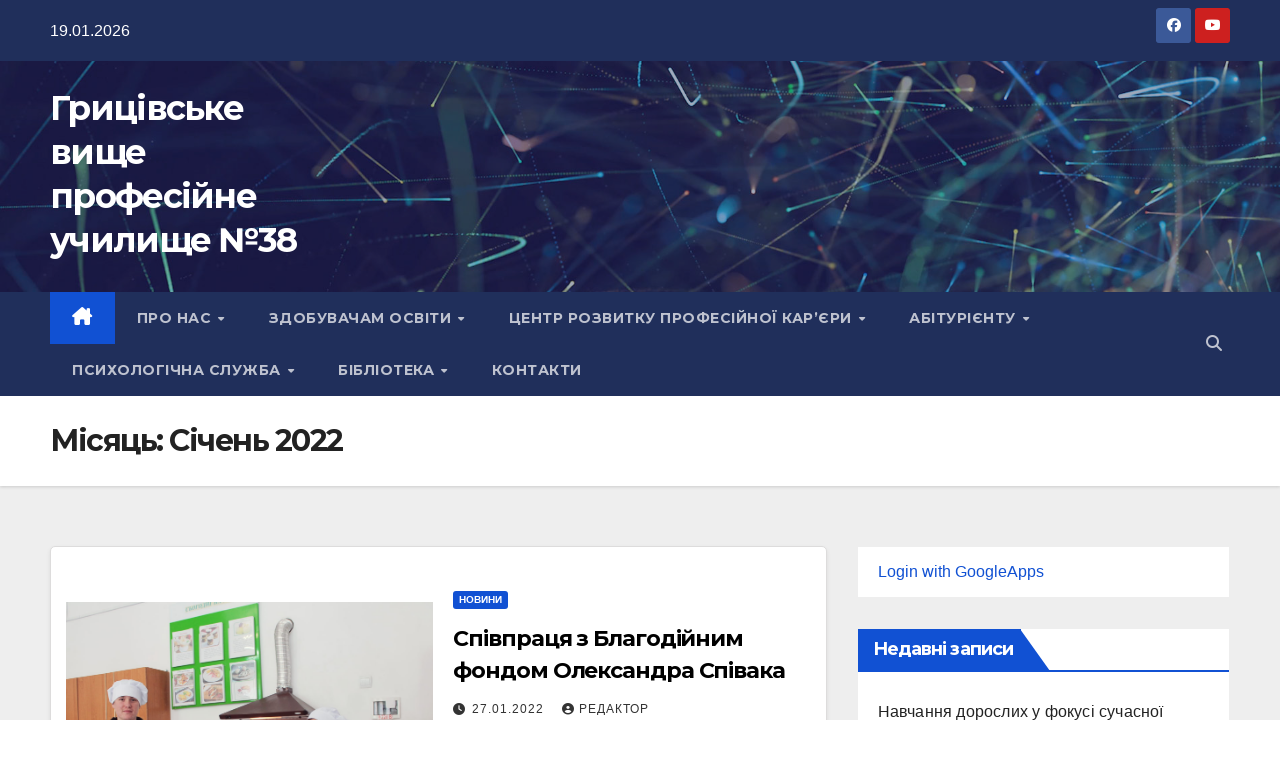

--- FILE ---
content_type: text/html; charset=UTF-8
request_url: https://vpu38.km.ua/2022/01/
body_size: 22721
content:
<!DOCTYPE html>
<html lang="uk">
<head>
<meta charset="UTF-8">
<meta name="viewport" content="width=device-width, initial-scale=1">
<link rel="profile" href="http://gmpg.org/xfn/11">
<title>Січень 2022 &#8211; Грицівське вище професійне училище №38</title>
<meta name='robots' content='max-image-preview:large' />
<link rel='dns-prefetch' href='//fonts.googleapis.com' />
<link rel="alternate" type="application/rss+xml" title="Грицівське вище професійне училище №38 &raquo; стрічка" href="https://vpu38.km.ua/feed/" />
<link rel="alternate" type="application/rss+xml" title="Грицівське вище професійне училище №38 &raquo; Канал коментарів" href="https://vpu38.km.ua/comments/feed/" />
<style id='wp-img-auto-sizes-contain-inline-css'>
img:is([sizes=auto i],[sizes^="auto," i]){contain-intrinsic-size:3000px 1500px}
/*# sourceURL=wp-img-auto-sizes-contain-inline-css */
</style>
<style id='wp-emoji-styles-inline-css'>

	img.wp-smiley, img.emoji {
		display: inline !important;
		border: none !important;
		box-shadow: none !important;
		height: 1em !important;
		width: 1em !important;
		margin: 0 0.07em !important;
		vertical-align: -0.1em !important;
		background: none !important;
		padding: 0 !important;
	}
/*# sourceURL=wp-emoji-styles-inline-css */
</style>
<style id='wp-block-library-inline-css'>
:root{--wp-block-synced-color:#7a00df;--wp-block-synced-color--rgb:122,0,223;--wp-bound-block-color:var(--wp-block-synced-color);--wp-editor-canvas-background:#ddd;--wp-admin-theme-color:#007cba;--wp-admin-theme-color--rgb:0,124,186;--wp-admin-theme-color-darker-10:#006ba1;--wp-admin-theme-color-darker-10--rgb:0,107,160.5;--wp-admin-theme-color-darker-20:#005a87;--wp-admin-theme-color-darker-20--rgb:0,90,135;--wp-admin-border-width-focus:2px}@media (min-resolution:192dpi){:root{--wp-admin-border-width-focus:1.5px}}.wp-element-button{cursor:pointer}:root .has-very-light-gray-background-color{background-color:#eee}:root .has-very-dark-gray-background-color{background-color:#313131}:root .has-very-light-gray-color{color:#eee}:root .has-very-dark-gray-color{color:#313131}:root .has-vivid-green-cyan-to-vivid-cyan-blue-gradient-background{background:linear-gradient(135deg,#00d084,#0693e3)}:root .has-purple-crush-gradient-background{background:linear-gradient(135deg,#34e2e4,#4721fb 50%,#ab1dfe)}:root .has-hazy-dawn-gradient-background{background:linear-gradient(135deg,#faaca8,#dad0ec)}:root .has-subdued-olive-gradient-background{background:linear-gradient(135deg,#fafae1,#67a671)}:root .has-atomic-cream-gradient-background{background:linear-gradient(135deg,#fdd79a,#004a59)}:root .has-nightshade-gradient-background{background:linear-gradient(135deg,#330968,#31cdcf)}:root .has-midnight-gradient-background{background:linear-gradient(135deg,#020381,#2874fc)}:root{--wp--preset--font-size--normal:16px;--wp--preset--font-size--huge:42px}.has-regular-font-size{font-size:1em}.has-larger-font-size{font-size:2.625em}.has-normal-font-size{font-size:var(--wp--preset--font-size--normal)}.has-huge-font-size{font-size:var(--wp--preset--font-size--huge)}.has-text-align-center{text-align:center}.has-text-align-left{text-align:left}.has-text-align-right{text-align:right}.has-fit-text{white-space:nowrap!important}#end-resizable-editor-section{display:none}.aligncenter{clear:both}.items-justified-left{justify-content:flex-start}.items-justified-center{justify-content:center}.items-justified-right{justify-content:flex-end}.items-justified-space-between{justify-content:space-between}.screen-reader-text{border:0;clip-path:inset(50%);height:1px;margin:-1px;overflow:hidden;padding:0;position:absolute;width:1px;word-wrap:normal!important}.screen-reader-text:focus{background-color:#ddd;clip-path:none;color:#444;display:block;font-size:1em;height:auto;left:5px;line-height:normal;padding:15px 23px 14px;text-decoration:none;top:5px;width:auto;z-index:100000}html :where(.has-border-color){border-style:solid}html :where([style*=border-top-color]){border-top-style:solid}html :where([style*=border-right-color]){border-right-style:solid}html :where([style*=border-bottom-color]){border-bottom-style:solid}html :where([style*=border-left-color]){border-left-style:solid}html :where([style*=border-width]){border-style:solid}html :where([style*=border-top-width]){border-top-style:solid}html :where([style*=border-right-width]){border-right-style:solid}html :where([style*=border-bottom-width]){border-bottom-style:solid}html :where([style*=border-left-width]){border-left-style:solid}html :where(img[class*=wp-image-]){height:auto;max-width:100%}:where(figure){margin:0 0 1em}html :where(.is-position-sticky){--wp-admin--admin-bar--position-offset:var(--wp-admin--admin-bar--height,0px)}@media screen and (max-width:600px){html :where(.is-position-sticky){--wp-admin--admin-bar--position-offset:0px}}

/*# sourceURL=wp-block-library-inline-css */
</style><style id='wp-block-archives-inline-css'>
.wp-block-archives{box-sizing:border-box}.wp-block-archives-dropdown label{display:block}
/*# sourceURL=https://vpu38.km.ua/wp-includes/blocks/archives/style.min.css */
</style>
<style id='wp-block-heading-inline-css'>
h1:where(.wp-block-heading).has-background,h2:where(.wp-block-heading).has-background,h3:where(.wp-block-heading).has-background,h4:where(.wp-block-heading).has-background,h5:where(.wp-block-heading).has-background,h6:where(.wp-block-heading).has-background{padding:1.25em 2.375em}h1.has-text-align-left[style*=writing-mode]:where([style*=vertical-lr]),h1.has-text-align-right[style*=writing-mode]:where([style*=vertical-rl]),h2.has-text-align-left[style*=writing-mode]:where([style*=vertical-lr]),h2.has-text-align-right[style*=writing-mode]:where([style*=vertical-rl]),h3.has-text-align-left[style*=writing-mode]:where([style*=vertical-lr]),h3.has-text-align-right[style*=writing-mode]:where([style*=vertical-rl]),h4.has-text-align-left[style*=writing-mode]:where([style*=vertical-lr]),h4.has-text-align-right[style*=writing-mode]:where([style*=vertical-rl]),h5.has-text-align-left[style*=writing-mode]:where([style*=vertical-lr]),h5.has-text-align-right[style*=writing-mode]:where([style*=vertical-rl]),h6.has-text-align-left[style*=writing-mode]:where([style*=vertical-lr]),h6.has-text-align-right[style*=writing-mode]:where([style*=vertical-rl]){rotate:180deg}
/*# sourceURL=https://vpu38.km.ua/wp-includes/blocks/heading/style.min.css */
</style>
<style id='wp-block-latest-posts-inline-css'>
.wp-block-latest-posts{box-sizing:border-box}.wp-block-latest-posts.alignleft{margin-right:2em}.wp-block-latest-posts.alignright{margin-left:2em}.wp-block-latest-posts.wp-block-latest-posts__list{list-style:none}.wp-block-latest-posts.wp-block-latest-posts__list li{clear:both;overflow-wrap:break-word}.wp-block-latest-posts.is-grid{display:flex;flex-wrap:wrap}.wp-block-latest-posts.is-grid li{margin:0 1.25em 1.25em 0;width:100%}@media (min-width:600px){.wp-block-latest-posts.columns-2 li{width:calc(50% - .625em)}.wp-block-latest-posts.columns-2 li:nth-child(2n){margin-right:0}.wp-block-latest-posts.columns-3 li{width:calc(33.33333% - .83333em)}.wp-block-latest-posts.columns-3 li:nth-child(3n){margin-right:0}.wp-block-latest-posts.columns-4 li{width:calc(25% - .9375em)}.wp-block-latest-posts.columns-4 li:nth-child(4n){margin-right:0}.wp-block-latest-posts.columns-5 li{width:calc(20% - 1em)}.wp-block-latest-posts.columns-5 li:nth-child(5n){margin-right:0}.wp-block-latest-posts.columns-6 li{width:calc(16.66667% - 1.04167em)}.wp-block-latest-posts.columns-6 li:nth-child(6n){margin-right:0}}:root :where(.wp-block-latest-posts.is-grid){padding:0}:root :where(.wp-block-latest-posts.wp-block-latest-posts__list){padding-left:0}.wp-block-latest-posts__post-author,.wp-block-latest-posts__post-date{display:block;font-size:.8125em}.wp-block-latest-posts__post-excerpt,.wp-block-latest-posts__post-full-content{margin-bottom:1em;margin-top:.5em}.wp-block-latest-posts__featured-image a{display:inline-block}.wp-block-latest-posts__featured-image img{height:auto;max-width:100%;width:auto}.wp-block-latest-posts__featured-image.alignleft{float:left;margin-right:1em}.wp-block-latest-posts__featured-image.alignright{float:right;margin-left:1em}.wp-block-latest-posts__featured-image.aligncenter{margin-bottom:1em;text-align:center}
/*# sourceURL=https://vpu38.km.ua/wp-includes/blocks/latest-posts/style.min.css */
</style>
<style id='wp-block-group-inline-css'>
.wp-block-group{box-sizing:border-box}:where(.wp-block-group.wp-block-group-is-layout-constrained){position:relative}
/*# sourceURL=https://vpu38.km.ua/wp-includes/blocks/group/style.min.css */
</style>
<style id='wp-block-group-theme-inline-css'>
:where(.wp-block-group.has-background){padding:1.25em 2.375em}
/*# sourceURL=https://vpu38.km.ua/wp-includes/blocks/group/theme.min.css */
</style>
<style id='wp-block-paragraph-inline-css'>
.is-small-text{font-size:.875em}.is-regular-text{font-size:1em}.is-large-text{font-size:2.25em}.is-larger-text{font-size:3em}.has-drop-cap:not(:focus):first-letter{float:left;font-size:8.4em;font-style:normal;font-weight:100;line-height:.68;margin:.05em .1em 0 0;text-transform:uppercase}body.rtl .has-drop-cap:not(:focus):first-letter{float:none;margin-left:.1em}p.has-drop-cap.has-background{overflow:hidden}:root :where(p.has-background){padding:1.25em 2.375em}:where(p.has-text-color:not(.has-link-color)) a{color:inherit}p.has-text-align-left[style*="writing-mode:vertical-lr"],p.has-text-align-right[style*="writing-mode:vertical-rl"]{rotate:180deg}
/*# sourceURL=https://vpu38.km.ua/wp-includes/blocks/paragraph/style.min.css */
</style>
<style id='global-styles-inline-css'>
:root{--wp--preset--aspect-ratio--square: 1;--wp--preset--aspect-ratio--4-3: 4/3;--wp--preset--aspect-ratio--3-4: 3/4;--wp--preset--aspect-ratio--3-2: 3/2;--wp--preset--aspect-ratio--2-3: 2/3;--wp--preset--aspect-ratio--16-9: 16/9;--wp--preset--aspect-ratio--9-16: 9/16;--wp--preset--color--black: #000000;--wp--preset--color--cyan-bluish-gray: #abb8c3;--wp--preset--color--white: #ffffff;--wp--preset--color--pale-pink: #f78da7;--wp--preset--color--vivid-red: #cf2e2e;--wp--preset--color--luminous-vivid-orange: #ff6900;--wp--preset--color--luminous-vivid-amber: #fcb900;--wp--preset--color--light-green-cyan: #7bdcb5;--wp--preset--color--vivid-green-cyan: #00d084;--wp--preset--color--pale-cyan-blue: #8ed1fc;--wp--preset--color--vivid-cyan-blue: #0693e3;--wp--preset--color--vivid-purple: #9b51e0;--wp--preset--gradient--vivid-cyan-blue-to-vivid-purple: linear-gradient(135deg,rgb(6,147,227) 0%,rgb(155,81,224) 100%);--wp--preset--gradient--light-green-cyan-to-vivid-green-cyan: linear-gradient(135deg,rgb(122,220,180) 0%,rgb(0,208,130) 100%);--wp--preset--gradient--luminous-vivid-amber-to-luminous-vivid-orange: linear-gradient(135deg,rgb(252,185,0) 0%,rgb(255,105,0) 100%);--wp--preset--gradient--luminous-vivid-orange-to-vivid-red: linear-gradient(135deg,rgb(255,105,0) 0%,rgb(207,46,46) 100%);--wp--preset--gradient--very-light-gray-to-cyan-bluish-gray: linear-gradient(135deg,rgb(238,238,238) 0%,rgb(169,184,195) 100%);--wp--preset--gradient--cool-to-warm-spectrum: linear-gradient(135deg,rgb(74,234,220) 0%,rgb(151,120,209) 20%,rgb(207,42,186) 40%,rgb(238,44,130) 60%,rgb(251,105,98) 80%,rgb(254,248,76) 100%);--wp--preset--gradient--blush-light-purple: linear-gradient(135deg,rgb(255,206,236) 0%,rgb(152,150,240) 100%);--wp--preset--gradient--blush-bordeaux: linear-gradient(135deg,rgb(254,205,165) 0%,rgb(254,45,45) 50%,rgb(107,0,62) 100%);--wp--preset--gradient--luminous-dusk: linear-gradient(135deg,rgb(255,203,112) 0%,rgb(199,81,192) 50%,rgb(65,88,208) 100%);--wp--preset--gradient--pale-ocean: linear-gradient(135deg,rgb(255,245,203) 0%,rgb(182,227,212) 50%,rgb(51,167,181) 100%);--wp--preset--gradient--electric-grass: linear-gradient(135deg,rgb(202,248,128) 0%,rgb(113,206,126) 100%);--wp--preset--gradient--midnight: linear-gradient(135deg,rgb(2,3,129) 0%,rgb(40,116,252) 100%);--wp--preset--font-size--small: 13px;--wp--preset--font-size--medium: 20px;--wp--preset--font-size--large: 36px;--wp--preset--font-size--x-large: 42px;--wp--preset--spacing--20: 0.44rem;--wp--preset--spacing--30: 0.67rem;--wp--preset--spacing--40: 1rem;--wp--preset--spacing--50: 1.5rem;--wp--preset--spacing--60: 2.25rem;--wp--preset--spacing--70: 3.38rem;--wp--preset--spacing--80: 5.06rem;--wp--preset--shadow--natural: 6px 6px 9px rgba(0, 0, 0, 0.2);--wp--preset--shadow--deep: 12px 12px 50px rgba(0, 0, 0, 0.4);--wp--preset--shadow--sharp: 6px 6px 0px rgba(0, 0, 0, 0.2);--wp--preset--shadow--outlined: 6px 6px 0px -3px rgb(255, 255, 255), 6px 6px rgb(0, 0, 0);--wp--preset--shadow--crisp: 6px 6px 0px rgb(0, 0, 0);}:where(.is-layout-flex){gap: 0.5em;}:where(.is-layout-grid){gap: 0.5em;}body .is-layout-flex{display: flex;}.is-layout-flex{flex-wrap: wrap;align-items: center;}.is-layout-flex > :is(*, div){margin: 0;}body .is-layout-grid{display: grid;}.is-layout-grid > :is(*, div){margin: 0;}:where(.wp-block-columns.is-layout-flex){gap: 2em;}:where(.wp-block-columns.is-layout-grid){gap: 2em;}:where(.wp-block-post-template.is-layout-flex){gap: 1.25em;}:where(.wp-block-post-template.is-layout-grid){gap: 1.25em;}.has-black-color{color: var(--wp--preset--color--black) !important;}.has-cyan-bluish-gray-color{color: var(--wp--preset--color--cyan-bluish-gray) !important;}.has-white-color{color: var(--wp--preset--color--white) !important;}.has-pale-pink-color{color: var(--wp--preset--color--pale-pink) !important;}.has-vivid-red-color{color: var(--wp--preset--color--vivid-red) !important;}.has-luminous-vivid-orange-color{color: var(--wp--preset--color--luminous-vivid-orange) !important;}.has-luminous-vivid-amber-color{color: var(--wp--preset--color--luminous-vivid-amber) !important;}.has-light-green-cyan-color{color: var(--wp--preset--color--light-green-cyan) !important;}.has-vivid-green-cyan-color{color: var(--wp--preset--color--vivid-green-cyan) !important;}.has-pale-cyan-blue-color{color: var(--wp--preset--color--pale-cyan-blue) !important;}.has-vivid-cyan-blue-color{color: var(--wp--preset--color--vivid-cyan-blue) !important;}.has-vivid-purple-color{color: var(--wp--preset--color--vivid-purple) !important;}.has-black-background-color{background-color: var(--wp--preset--color--black) !important;}.has-cyan-bluish-gray-background-color{background-color: var(--wp--preset--color--cyan-bluish-gray) !important;}.has-white-background-color{background-color: var(--wp--preset--color--white) !important;}.has-pale-pink-background-color{background-color: var(--wp--preset--color--pale-pink) !important;}.has-vivid-red-background-color{background-color: var(--wp--preset--color--vivid-red) !important;}.has-luminous-vivid-orange-background-color{background-color: var(--wp--preset--color--luminous-vivid-orange) !important;}.has-luminous-vivid-amber-background-color{background-color: var(--wp--preset--color--luminous-vivid-amber) !important;}.has-light-green-cyan-background-color{background-color: var(--wp--preset--color--light-green-cyan) !important;}.has-vivid-green-cyan-background-color{background-color: var(--wp--preset--color--vivid-green-cyan) !important;}.has-pale-cyan-blue-background-color{background-color: var(--wp--preset--color--pale-cyan-blue) !important;}.has-vivid-cyan-blue-background-color{background-color: var(--wp--preset--color--vivid-cyan-blue) !important;}.has-vivid-purple-background-color{background-color: var(--wp--preset--color--vivid-purple) !important;}.has-black-border-color{border-color: var(--wp--preset--color--black) !important;}.has-cyan-bluish-gray-border-color{border-color: var(--wp--preset--color--cyan-bluish-gray) !important;}.has-white-border-color{border-color: var(--wp--preset--color--white) !important;}.has-pale-pink-border-color{border-color: var(--wp--preset--color--pale-pink) !important;}.has-vivid-red-border-color{border-color: var(--wp--preset--color--vivid-red) !important;}.has-luminous-vivid-orange-border-color{border-color: var(--wp--preset--color--luminous-vivid-orange) !important;}.has-luminous-vivid-amber-border-color{border-color: var(--wp--preset--color--luminous-vivid-amber) !important;}.has-light-green-cyan-border-color{border-color: var(--wp--preset--color--light-green-cyan) !important;}.has-vivid-green-cyan-border-color{border-color: var(--wp--preset--color--vivid-green-cyan) !important;}.has-pale-cyan-blue-border-color{border-color: var(--wp--preset--color--pale-cyan-blue) !important;}.has-vivid-cyan-blue-border-color{border-color: var(--wp--preset--color--vivid-cyan-blue) !important;}.has-vivid-purple-border-color{border-color: var(--wp--preset--color--vivid-purple) !important;}.has-vivid-cyan-blue-to-vivid-purple-gradient-background{background: var(--wp--preset--gradient--vivid-cyan-blue-to-vivid-purple) !important;}.has-light-green-cyan-to-vivid-green-cyan-gradient-background{background: var(--wp--preset--gradient--light-green-cyan-to-vivid-green-cyan) !important;}.has-luminous-vivid-amber-to-luminous-vivid-orange-gradient-background{background: var(--wp--preset--gradient--luminous-vivid-amber-to-luminous-vivid-orange) !important;}.has-luminous-vivid-orange-to-vivid-red-gradient-background{background: var(--wp--preset--gradient--luminous-vivid-orange-to-vivid-red) !important;}.has-very-light-gray-to-cyan-bluish-gray-gradient-background{background: var(--wp--preset--gradient--very-light-gray-to-cyan-bluish-gray) !important;}.has-cool-to-warm-spectrum-gradient-background{background: var(--wp--preset--gradient--cool-to-warm-spectrum) !important;}.has-blush-light-purple-gradient-background{background: var(--wp--preset--gradient--blush-light-purple) !important;}.has-blush-bordeaux-gradient-background{background: var(--wp--preset--gradient--blush-bordeaux) !important;}.has-luminous-dusk-gradient-background{background: var(--wp--preset--gradient--luminous-dusk) !important;}.has-pale-ocean-gradient-background{background: var(--wp--preset--gradient--pale-ocean) !important;}.has-electric-grass-gradient-background{background: var(--wp--preset--gradient--electric-grass) !important;}.has-midnight-gradient-background{background: var(--wp--preset--gradient--midnight) !important;}.has-small-font-size{font-size: var(--wp--preset--font-size--small) !important;}.has-medium-font-size{font-size: var(--wp--preset--font-size--medium) !important;}.has-large-font-size{font-size: var(--wp--preset--font-size--large) !important;}.has-x-large-font-size{font-size: var(--wp--preset--font-size--x-large) !important;}
/*# sourceURL=global-styles-inline-css */
</style>

<style id='classic-theme-styles-inline-css'>
/*! This file is auto-generated */
.wp-block-button__link{color:#fff;background-color:#32373c;border-radius:9999px;box-shadow:none;text-decoration:none;padding:calc(.667em + 2px) calc(1.333em + 2px);font-size:1.125em}.wp-block-file__button{background:#32373c;color:#fff;text-decoration:none}
/*# sourceURL=/wp-includes/css/classic-themes.min.css */
</style>
<link rel='stylesheet' id='embedpress-style-css' href='https://vpu38.km.ua/wp-content/plugins/embedpress/assets/css/embedpress.css?ver=6.9' media='all' />
<link rel='stylesheet' id='dashicons-css' href='https://vpu38.km.ua/wp-includes/css/dashicons.min.css?ver=6.9' media='all' />
<link rel='stylesheet' id='thickbox-css' href='https://vpu38.km.ua/wp-includes/js/thickbox/thickbox.css?ver=6.9' media='all' />
<link rel='stylesheet' id='wp-ulike-css' href='https://vpu38.km.ua/wp-content/plugins/wp-ulike/assets/css/wp-ulike.min.css?ver=4.7.7' media='all' />
<link rel='stylesheet' id='newsup-fonts-css' href='//fonts.googleapis.com/css?family=Montserrat%3A400%2C500%2C700%2C800%7CWork%2BSans%3A300%2C400%2C500%2C600%2C700%2C800%2C900%26display%3Dswap&#038;subset=latin%2Clatin-ext' media='all' />
<link rel='stylesheet' id='bootstrap-css' href='https://vpu38.km.ua/wp-content/themes/newsup/css/bootstrap.css?ver=6.9' media='all' />
<link rel='stylesheet' id='newsup-style-css' href='https://vpu38.km.ua/wp-content/themes/newsup/style.css?ver=6.9' media='all' />
<link rel='stylesheet' id='newsup-default-css' href='https://vpu38.km.ua/wp-content/themes/newsup/css/colors/default.css?ver=6.9' media='all' />
<link rel='stylesheet' id='font-awesome-5-all-css' href='https://vpu38.km.ua/wp-content/themes/newsup/css/font-awesome/css/all.min.css?ver=6.9' media='all' />
<link rel='stylesheet' id='font-awesome-4-shim-css' href='https://vpu38.km.ua/wp-content/themes/newsup/css/font-awesome/css/v4-shims.min.css?ver=6.9' media='all' />
<link rel='stylesheet' id='owl-carousel-css' href='https://vpu38.km.ua/wp-content/themes/newsup/css/owl.carousel.css?ver=6.9' media='all' />
<link rel='stylesheet' id='smartmenus-css' href='https://vpu38.km.ua/wp-content/themes/newsup/css/jquery.smartmenus.bootstrap.css?ver=6.9' media='all' />
<link rel='stylesheet' id='newsup-custom-css-css' href='https://vpu38.km.ua/wp-content/themes/newsup/inc/ansar/customize/css/customizer.css?ver=1.0' media='all' />
<link rel='stylesheet' id='tablepress-default-css' href='https://vpu38.km.ua/wp-content/plugins/tablepress/css/build/default.css?ver=3.0.2' media='all' />
<link rel='stylesheet' id='kadence-blocks-advancedgallery-css' href='https://vpu38.km.ua/wp-content/plugins/kadence-blocks/dist/style-blocks-advancedgallery.css?ver=3.4.6' media='all' />
<style id='kadence-blocks-global-variables-inline-css'>
:root {--global-kb-font-size-sm:clamp(0.8rem, 0.73rem + 0.217vw, 0.9rem);--global-kb-font-size-md:clamp(1.1rem, 0.995rem + 0.326vw, 1.25rem);--global-kb-font-size-lg:clamp(1.75rem, 1.576rem + 0.543vw, 2rem);--global-kb-font-size-xl:clamp(2.25rem, 1.728rem + 1.63vw, 3rem);--global-kb-font-size-xxl:clamp(2.5rem, 1.456rem + 3.26vw, 4rem);--global-kb-font-size-xxxl:clamp(2.75rem, 0.489rem + 7.065vw, 6rem);}:root {--global-palette1: #3182CE;--global-palette2: #2B6CB0;--global-palette3: #1A202C;--global-palette4: #2D3748;--global-palette5: #4A5568;--global-palette6: #718096;--global-palette7: #EDF2F7;--global-palette8: #F7FAFC;--global-palette9: #ffffff;}
/*# sourceURL=kadence-blocks-global-variables-inline-css */
</style>
<style id='kadence_blocks_css-inline-css'>
.wp-block-kadence-advancedgallery .kb-gallery-type-masonry.kb-gallery-id-_804ae8-c2{margin:-5px;}.kb-gallery-type-masonry.kb-gallery-id-_804ae8-c2 .kadence-blocks-gallery-item{padding:5px;}.wp-block-kadence-advancedgallery .kb-gallery-type-masonry.kb-gallery-id-_dc88ca-93{margin:-5px;}.kb-gallery-type-masonry.kb-gallery-id-_dc88ca-93 .kadence-blocks-gallery-item{padding:5px;}
/*# sourceURL=kadence_blocks_css-inline-css */
</style>
<link rel='stylesheet' id='bvi-styles-css' href='https://vpu38.km.ua/wp-content/plugins/button-visually-impaired/assets/css/bvi.min.css?ver=2.3.0' media='all' />
<style id='bvi-styles-inline-css'>

			.bvi-widget,
			.bvi-shortcode a,
			.bvi-widget a, 
			.bvi-shortcode {
				color: #ffffff;
				background-color: #e53935;
			}
			.bvi-widget .bvi-svg-eye,
			.bvi-shortcode .bvi-svg-eye {
			    display: inline-block;
                overflow: visible;
                width: 1.125em;
                height: 1em;
                font-size: 2em;
                vertical-align: middle;
			}
			.bvi-widget,
			.bvi-shortcode {
			    -webkit-transition: background-color .2s ease-out;
			    transition: background-color .2s ease-out;
			    cursor: pointer;
			    border-radius: 2px;
			    display: inline-block;
			    padding: 5px 10px;
			    vertical-align: middle;
			    text-decoration: none;
			}
/*# sourceURL=bvi-styles-inline-css */
</style>
<script src="https://vpu38.km.ua/wp-includes/js/jquery/jquery.min.js?ver=3.7.1" id="jquery-core-js"></script>
<script src="https://vpu38.km.ua/wp-includes/js/jquery/jquery-migrate.min.js?ver=3.4.1" id="jquery-migrate-js"></script>
<script id="utils-js-extra">
var userSettings = {"url":"/","uid":"0","time":"1768776218","secure":"1"};
//# sourceURL=utils-js-extra
</script>
<script src="https://vpu38.km.ua/wp-includes/js/utils.min.js?ver=6.9" id="utils-js"></script>
<script id="sp-cdm-link-js-extra">
var sp_cdm_link = {"ajax":"https://vpu38.km.ua/wp-admin/admin-ajax.php"};
//# sourceURL=sp-cdm-link-js-extra
</script>
<script src="https://vpu38.km.ua/wp-content/plugins/sp-client-document-manager/integrated/sp-cdm-link/js/scripts.js?ver=6.9" id="sp-cdm-link-js"></script>
<script id="sp-cdm-media-js-extra">
var sp_cdm_media = {"ajax":"https://vpu38.km.ua/wp-admin/admin-ajax.php"};
//# sourceURL=sp-cdm-media-js-extra
</script>
<script src="https://vpu38.km.ua/wp-content/plugins/sp-client-document-manager/integrated/sp-cdm-media/js/scripts.js?ver=6.9" id="sp-cdm-media-js"></script>
<script src="https://vpu38.km.ua/wp-content/themes/newsup/js/navigation.js?ver=6.9" id="newsup-navigation-js"></script>
<script src="https://vpu38.km.ua/wp-content/themes/newsup/js/bootstrap.js?ver=6.9" id="bootstrap-js"></script>
<script src="https://vpu38.km.ua/wp-content/themes/newsup/js/owl.carousel.min.js?ver=6.9" id="owl-carousel-min-js"></script>
<script src="https://vpu38.km.ua/wp-content/themes/newsup/js/jquery.smartmenus.js?ver=6.9" id="smartmenus-js-js"></script>
<script src="https://vpu38.km.ua/wp-content/themes/newsup/js/jquery.smartmenus.bootstrap.js?ver=6.9" id="bootstrap-smartmenus-js-js"></script>
<script src="https://vpu38.km.ua/wp-content/themes/newsup/js/jquery.marquee.js?ver=6.9" id="newsup-marquee-js-js"></script>
<script src="https://vpu38.km.ua/wp-content/themes/newsup/js/main.js?ver=6.9" id="newsup-main-js-js"></script>
<link rel="https://api.w.org/" href="https://vpu38.km.ua/wp-json/" /><link rel="EditURI" type="application/rsd+xml" title="RSD" href="https://vpu38.km.ua/xmlrpc.php?rsd" />
<meta name="generator" content="WordPress 6.9" />
<!-- Google Tag Manager -->
<script>(function(w,d,s,l,i){w[l]=w[l]||[];w[l].push({'gtm.start':
new Date().getTime(),event:'gtm.js'});var f=d.getElementsByTagName(s)[0],
j=d.createElement(s),dl=l!='dataLayer'?'&l='+l:'';j.async=true;j.src=
'https://www.googletagmanager.com/gtm.js?id='+i+dl;f.parentNode.insertBefore(j,f);
})(window,document,'script','dataLayer','GTM-KK5FXM2W');</script>
<!-- End Google Tag Manager -->
         <style type="text/css">
		  /* SP Client Document Manager Customizer Styles */

	
	





			 			 /* SP Client Document Manager Customizer Styles */ 
         </style>
     
<style type="text/css" id="custom-background-css">
    .wrapper { background-color: #eee; }
</style>
    <style type="text/css">
            body .site-title a,
        body .site-description {
            color: #fff;
        }

        .site-branding-text .site-title a {
                font-size: px;
            }

            @media only screen and (max-width: 640px) {
                .site-branding-text .site-title a {
                    font-size: 40px;

                }
            }

            @media only screen and (max-width: 375px) {
                .site-branding-text .site-title a {
                    font-size: 32px;

                }
            }

        </style>
    <style id="uagb-style-conditional-extension">@media (min-width: 1025px){body .uag-hide-desktop.uagb-google-map__wrap,body .uag-hide-desktop{display:none !important}}@media (min-width: 768px) and (max-width: 1024px){body .uag-hide-tab.uagb-google-map__wrap,body .uag-hide-tab{display:none !important}}@media (max-width: 767px){body .uag-hide-mob.uagb-google-map__wrap,body .uag-hide-mob{display:none !important}}</style><style id="uagb-style-frontend-2432">.uag-blocks-common-selector{z-index:var(--z-index-desktop) !important}@media (max-width: 976px){.uag-blocks-common-selector{z-index:var(--z-index-tablet) !important}}@media (max-width: 767px){.uag-blocks-common-selector{z-index:var(--z-index-mobile) !important}}
</style><style id="uagb-style-frontend-2422">.uag-blocks-common-selector{z-index:var(--z-index-desktop) !important}@media (max-width: 976px){.uag-blocks-common-selector{z-index:var(--z-index-tablet) !important}}@media (max-width: 767px){.uag-blocks-common-selector{z-index:var(--z-index-mobile) !important}}
</style><style id="uagb-style-frontend-2419">.uag-blocks-common-selector{z-index:var(--z-index-desktop) !important}@media (max-width: 976px){.uag-blocks-common-selector{z-index:var(--z-index-tablet) !important}}@media (max-width: 767px){.uag-blocks-common-selector{z-index:var(--z-index-mobile) !important}}
</style><style id="uagb-style-frontend-2413">.uag-blocks-common-selector{z-index:var(--z-index-desktop) !important}@media (max-width: 976px){.uag-blocks-common-selector{z-index:var(--z-index-tablet) !important}}@media (max-width: 767px){.uag-blocks-common-selector{z-index:var(--z-index-mobile) !important}}
</style><style id="uagb-style-frontend-2399">.uag-blocks-common-selector{z-index:var(--z-index-desktop) !important}@media (max-width: 976px){.uag-blocks-common-selector{z-index:var(--z-index-tablet) !important}}@media (max-width: 767px){.uag-blocks-common-selector{z-index:var(--z-index-mobile) !important}}
</style><style id="uagb-style-frontend-2389">.uag-blocks-common-selector{z-index:var(--z-index-desktop) !important}@media (max-width: 976px){.uag-blocks-common-selector{z-index:var(--z-index-tablet) !important}}@media (max-width: 767px){.uag-blocks-common-selector{z-index:var(--z-index-mobile) !important}}
</style>		<style id="wp-custom-css">
			h2.section {
	padding: 0.5rem 1rem;
	font-family: "Segoe UI", Frutiger, "Frutiger Linotype", "Dejavu Sans", "Helvetica Neue", Arial, sans-serif;
	font-weight: bold;
	letter-spacing: 0;
	color:white;
	background-color:#1151d3;
}

#content .person {
	padding: 5px;
	background-color: #f0f0f0;
	box-shadow: rgba(50, 50, 93, 0.25) 0px 13px 27px -5px, rgba(0, 0, 0, 0.3) 0px 8px 16px -8px;
}

#content .person figcaption {
	font-weight: bold;
	font-style: italic;
	font-size: 1.5rem;
	text-align: center;
}

.breadcrumbs {
	color: green;
}		</style>
		</head>
<body class="archive date wp-embed-responsive wp-theme-newsup locale-uk hfeed ta-hide-date-author-in-list" >
<div id="page" class="site">
<a class="skip-link screen-reader-text" href="#content">
Перейти до вмісту</a>
  <div class="wrapper" id="custom-background-css">
    <header class="mg-headwidget">
      <!--==================== TOP BAR ====================-->
      <div class="mg-head-detail hidden-xs">
    <div class="container-fluid">
        <div class="row align-items-center">
            <div class="col-md-6 col-xs-12">
                <ul class="info-left">
                                <li>19.01.2026            </li>
                        </ul>
            </div>
            <div class="col-md-6 col-xs-12">
                <ul class="mg-social info-right">
                            <li>
            <a  target="_blank"  href="https://www.facebook.com/vpu38/">
                <span class="icon-soci facebook">
                    <i class="fab fa-facebook"></i>
                </span> 
            </a>
        </li>
                <li>
            <a  href="https://www.youtube.com/c/%D0%93%D1%80%D0%B8%D1%86%D1%96%D0%B2%D1%81%D1%8C%D0%BA%D0%B5%D0%92%D0%9F%D0%A338/videos/">
                <span class="icon-soci youtube">
                    <i class="fab fa-youtube"></i>
                </span>
            </a>
        </li>
                        </ul>
            </div>
        </div>
    </div>
</div>
      <div class="clearfix"></div>

      
      <div class="mg-nav-widget-area-back" style='background-image: url("https://vpu38.km.ua/wp-content/themes/newsup/images/head-back.jpg" );'>
                <div class="overlay">
          <div class="inner"  style="background-color:rgba(32,47,91,0.4);" > 
              <div class="container-fluid">
                  <div class="mg-nav-widget-area">
                    <div class="row align-items-center">
                      <div class="col-md-3 text-center-xs">
                        <div class="navbar-header">
                          <div class="site-logo">
                                                      </div>
                          <div class="site-branding-text ">
                                                            <p class="site-title"> <a href="https://vpu38.km.ua/" rel="home">Грицівське вище професійне училище №38</a></p>
                                                            <p class="site-description"></p>
                          </div>    
                        </div>
                      </div>
                                          </div>
                  </div>
              </div>
          </div>
        </div>
      </div>
    <div class="mg-menu-full">
      <nav class="navbar navbar-expand-lg navbar-wp">
        <div class="container-fluid">
          <!-- Right nav -->
          <div class="m-header align-items-center">
                            <a class="mobilehomebtn" href="https://vpu38.km.ua"><span class="fa-solid fa-house-chimney"></span></a>
              <!-- navbar-toggle -->
              <button class="navbar-toggler mx-auto" type="button" data-toggle="collapse" data-target="#navbar-wp" aria-controls="navbarSupportedContent" aria-expanded="false" aria-label="Перемкнути навігацію">
                <span class="burger">
                  <span class="burger-line"></span>
                  <span class="burger-line"></span>
                  <span class="burger-line"></span>
                </span>
              </button>
              <!-- /navbar-toggle -->
                          <div class="dropdown show mg-search-box pr-2">
                <a class="dropdown-toggle msearch ml-auto" href="#" role="button" id="dropdownMenuLink" data-toggle="dropdown" aria-haspopup="true" aria-expanded="false">
                <i class="fas fa-search"></i>
                </a> 
                <div class="dropdown-menu searchinner" aria-labelledby="dropdownMenuLink">
                    <form role="search" method="get" id="searchform" action="https://vpu38.km.ua/">
  <div class="input-group">
    <input type="search" class="form-control" placeholder="Шукати" value="" name="s" />
    <span class="input-group-btn btn-default">
    <button type="submit" class="btn"> <i class="fas fa-search"></i> </button>
    </span> </div>
</form>                </div>
            </div>
                      
          </div>
          <!-- /Right nav --> 
          <div class="collapse navbar-collapse" id="navbar-wp">
            <div class="d-md-block">
              <ul id="menu-%d0%b3%d0%be%d0%bb%d0%be%d0%b2%d0%bd%d0%b5-%d0%bc%d0%b5%d0%bd%d1%8e" class="nav navbar-nav mr-auto "><li class="active home"><a class="homebtn" href="https://vpu38.km.ua"><span class='fa-solid fa-house-chimney'></span></a></li><li id="menu-item-3674" class="menu-item menu-item-type-custom menu-item-object-custom menu-item-has-children menu-item-3674 dropdown"><a class="nav-link" title="Про нас" href="#" data-toggle="dropdown" class="dropdown-toggle">Про нас </a>
<ul role="menu" class=" dropdown-menu">
	<li id="menu-item-5815" class="menu-item menu-item-type-custom menu-item-object-custom menu-item-5815"><a class="dropdown-item" title="Статут закладу" target="_blank" href="https://vpu38.km.ua/wp-content/uploads/documents/ustanovchi/%D0%A1%D1%82%D0%B0%D1%82%D1%83%D1%82.pdf">Статут закладу</a></li>
	<li id="menu-item-5966" class="menu-item menu-item-type-post_type menu-item-object-page menu-item-5966"><a class="dropdown-item" title="Структура навчального закладу" href="https://vpu38.km.ua/about/struct/">Структура навчального закладу</a></li>
	<li id="menu-item-5806" class="menu-item menu-item-type-post_type menu-item-object-page menu-item-5806"><a class="dropdown-item" title="Ліцензії та сертифікати" href="https://vpu38.km.ua/documents/litsenzii-ta-sertyfikaty/">Ліцензії та сертифікати</a></li>
	<li id="menu-item-21" class="menu-item menu-item-type-post_type menu-item-object-page menu-item-21"><a class="dropdown-item" title="Педагогічний колектив" href="https://vpu38.km.ua/about/staff/">Педагогічний колектив</a></li>
	<li id="menu-item-22" class="menu-item menu-item-type-post_type menu-item-object-page menu-item-22"><a class="dropdown-item" title="Сторінка директора" href="https://vpu38.km.ua/about/director/">Сторінка директора</a></li>
	<li id="menu-item-4516" class="menu-item menu-item-type-post_type menu-item-object-page menu-item-has-children menu-item-4516 dropdown"><a class="dropdown-item" title="Освітня діяльність" href="https://vpu38.km.ua/osvitnia-diialnist/">Освітня діяльність</a>
	<ul role="menu" class=" dropdown-menu">
		<li id="menu-item-5135" class="menu-item menu-item-type-taxonomy menu-item-object-category menu-item-5135"><a class="dropdown-item" title="Новини" href="https://vpu38.km.ua/category/osvitnia_diialnist/">Новини</a></li>
		<li id="menu-item-5711" class="menu-item menu-item-type-post_type menu-item-object-page menu-item-5711"><a class="dropdown-item" title="Мова освітнього процесу" href="https://vpu38.km.ua/mova-osvitnoho-protsesu/">Мова освітнього процесу</a></li>
		<li id="menu-item-5401" class="menu-item menu-item-type-post_type menu-item-object-page menu-item-5401"><a class="dropdown-item" title="Нормативно-правова документація" href="https://vpu38.km.ua/osvitnia-diialnist/documents/">Нормативно-правова документація</a></li>
		<li id="menu-item-4533" class="menu-item menu-item-type-post_type menu-item-object-page menu-item-4533"><a class="dropdown-item" title="Екологічна освіта" href="https://vpu38.km.ua/osvitnia-diialnist/ecology/">Екологічна освіта</a></li>
		<li id="menu-item-5147" class="menu-item menu-item-type-custom menu-item-object-custom menu-item-5147"><a class="dropdown-item" title="Критерії оцінювання знань і умінь фахового молодшого бакалавра" target="_blank" href="https://vpu38.km.ua/wp-content/uploads/documents/Критерії-оцінювання-знань-і-умінь-фахового-молодшого-бакалавра.pdf">Критерії оцінювання знань і умінь фахового молодшого бакалавра</a></li>
		<li id="menu-item-5266" class="menu-item menu-item-type-post_type menu-item-object-page menu-item-5266"><a class="dropdown-item" title="Акредитація: 181 «Харчові технології»" href="https://vpu38.km.ua/documents/akredytatsiia-181/">Акредитація: 181 «Харчові технології»</a></li>
	</ul>
</li>
	<li id="menu-item-4517" class="menu-item menu-item-type-post_type menu-item-object-page menu-item-has-children menu-item-4517 dropdown"><a class="dropdown-item" title="Методична робота" href="https://vpu38.km.ua/metodychna-robota/">Методична робота</a>
	<ul role="menu" class=" dropdown-menu">
		<li id="menu-item-5134" class="menu-item menu-item-type-taxonomy menu-item-object-category menu-item-5134"><a class="dropdown-item" title="Новини" href="https://vpu38.km.ua/category/metodychna_robota/">Новини</a></li>
		<li id="menu-item-4526" class="menu-item menu-item-type-post_type menu-item-object-page menu-item-4526"><a class="dropdown-item" title="Нормативно-правова база (методична робота)" href="https://vpu38.km.ua/metodychna-robota/documents/">Нормативно-правова база (методична робота)</a></li>
		<li id="menu-item-4527" class="menu-item menu-item-type-post_type menu-item-object-page menu-item-4527"><a class="dropdown-item" title="Методичні комісії" href="https://vpu38.km.ua/metodychna-robota/%d0%bc%d0%b5%d1%82%d0%be%d0%b4%d0%b8%d1%87%d0%bd%d1%96-%d0%ba%d0%be%d0%bc%d1%96%d1%81%d1%96%d1%97/">Методичні комісії</a></li>
		<li id="menu-item-4528" class="menu-item menu-item-type-post_type menu-item-object-page menu-item-4528"><a class="dropdown-item" title="Атестація ІПП" href="https://vpu38.km.ua/metodychna-robota/attestation/">Атестація ІПП</a></li>
	</ul>
</li>
	<li id="menu-item-4542" class="menu-item menu-item-type-taxonomy menu-item-object-category menu-item-4542"><a class="dropdown-item" title="Виховна та позаурочна робота" href="https://vpu38.km.ua/category/extracurricular/">Виховна та позаурочна робота</a></li>
	<li id="menu-item-5739" class="menu-item menu-item-type-post_type menu-item-object-page menu-item-has-children menu-item-5739 dropdown"><a class="dropdown-item" title="Побут і дозвілля" href="https://vpu38.km.ua/pobut-i-dozvillia/">Побут і дозвілля</a>
	<ul role="menu" class=" dropdown-menu">
		<li id="menu-item-5740" class="menu-item menu-item-type-post_type menu-item-object-page menu-item-5740"><a class="dropdown-item" title="Гуртожиток" href="https://vpu38.km.ua/pobut-i-dozvillia/hurtozhytok/">Гуртожиток</a></li>
		<li id="menu-item-5741" class="menu-item menu-item-type-taxonomy menu-item-object-category menu-item-5741"><a class="dropdown-item" title="Спортивне життя" href="https://vpu38.km.ua/category/pobut-i-dozvillia/sport/">Спортивне життя</a></li>
		<li id="menu-item-5754" class="menu-item menu-item-type-taxonomy menu-item-object-category menu-item-5754"><a class="dropdown-item" title="Художня самодіяльність" href="https://vpu38.km.ua/category/pobut-i-dozvillia/khudozhnia-samodiialnist/">Художня самодіяльність</a></li>
	</ul>
</li>
	<li id="menu-item-5628" class="menu-item menu-item-type-post_type menu-item-object-page menu-item-5628"><a class="dropdown-item" title="Вакансії" href="https://vpu38.km.ua/about/job/">Вакансії</a></li>
	<li id="menu-item-14" class="menu-item menu-item-type-post_type menu-item-object-page menu-item-14"><a class="dropdown-item" title="Історія закладу" href="https://vpu38.km.ua/about/history/">Історія закладу</a></li>
	<li id="menu-item-4519" class="menu-item menu-item-type-post_type menu-item-object-page menu-item-4519"><a class="dropdown-item" title="Прозорість та інформаційна відкритість" href="https://vpu38.km.ua/about/documents/">Прозорість та інформаційна відкритість</a></li>
</ul>
</li>
<li id="menu-item-3676" class="menu-item menu-item-type-custom menu-item-object-custom menu-item-has-children menu-item-3676 dropdown"><a class="nav-link" title="Здобувачам освіти" href="#" data-toggle="dropdown" class="dropdown-toggle">Здобувачам освіти </a>
<ul role="menu" class=" dropdown-menu">
	<li id="menu-item-1826" class="menu-item menu-item-type-post_type menu-item-object-page menu-item-1826"><a class="dropdown-item" title="Оголошення" href="https://vpu38.km.ua/students/news/">Оголошення</a></li>
	<li id="menu-item-5716" class="menu-item menu-item-type-post_type menu-item-object-page menu-item-5716"><a class="dropdown-item" title="Розклад занять" href="https://vpu38.km.ua/students/rozklad/">Розклад занять</a></li>
	<li id="menu-item-5974" class="menu-item menu-item-type-post_type menu-item-object-page menu-item-5974"><a class="dropdown-item" title="Розклад дзвінків" href="https://vpu38.km.ua/students/%d1%80%d0%be%d0%b7%d0%ba%d0%bb%d0%b0%d0%b4-%d0%b4%d0%b7%d0%b2%d1%96%d0%bd%d0%ba%d1%96%d0%b2/">Розклад дзвінків</a></li>
	<li id="menu-item-5799" class="menu-item menu-item-type-post_type menu-item-object-page menu-item-5799"><a class="dropdown-item" title="Правила поведінки" href="https://vpu38.km.ua/students/pravyla-povedinky/">Правила поведінки</a></li>
	<li id="menu-item-3301" class="menu-item menu-item-type-post_type menu-item-object-page menu-item-3301"><a class="dropdown-item" title="ЗНО" href="https://vpu38.km.ua/students/zno/">ЗНО</a></li>
	<li id="menu-item-8315" class="menu-item menu-item-type-custom menu-item-object-custom menu-item-8315"><a class="dropdown-item" title="Оформлення соціальних стипендій" target="_blank" href="https://drive.google.com/file/d/1tHPo549kghCMkjumjFpuBaart2j71wd1/view">Оформлення соціальних стипендій</a></li>
	<li id="menu-item-5968" class="menu-item menu-item-type-custom menu-item-object-custom menu-item-5968"><a class="dropdown-item" title="Абетка з безпеки" target="_blank" href="https://drive.google.com/file/d/1OI_pGFj7NzAv0v1w23NsfZEghWSeRpFc/view?usp=share_link">Абетка з безпеки</a></li>
	<li id="menu-item-5115" class="menu-item menu-item-type-post_type menu-item-object-page menu-item-5115"><a class="dropdown-item" title="Опитування" href="https://vpu38.km.ua/students/opytuvannia/">Опитування</a></li>
	<li id="menu-item-5187" class="menu-item menu-item-type-custom menu-item-object-custom menu-item-5187"><a class="dropdown-item" title="Положення про учнівське самоврядування" target="_blank" href="https://vpu38.km.ua/wp-content/uploads/documents/polozhennia/Положення-про-учнівське-самоврядування.pdf">Положення про учнівське самоврядування</a></li>
	<li id="menu-item-4678" class="menu-item menu-item-type-taxonomy menu-item-object-category menu-item-4678"><a class="dropdown-item" title="Учнівське самоврядування" href="https://vpu38.km.ua/category/students/self-government/">Учнівське самоврядування</a></li>
</ul>
</li>
<li id="menu-item-6050" class="menu-item menu-item-type-post_type menu-item-object-page menu-item-has-children menu-item-6050 dropdown"><a class="nav-link" title="Центр розвитку професійної кар’єри" href="https://vpu38.km.ua/career/" data-toggle="dropdown" class="dropdown-toggle">Центр розвитку професійної кар’єри </a>
<ul role="menu" class=" dropdown-menu">
	<li id="menu-item-4635" class="menu-item menu-item-type-taxonomy menu-item-object-category menu-item-4635"><a class="dropdown-item" title="Новини" href="https://vpu38.km.ua/category/career/">Новини</a></li>
	<li id="menu-item-5924" class="menu-item menu-item-type-post_type menu-item-object-page menu-item-5924"><a class="dropdown-item" title="Додаткові освітні та інші послуги" href="https://vpu38.km.ua/career/services/">Додаткові освітні та інші послуги</a></li>
	<li id="menu-item-4639" class="menu-item menu-item-type-post_type menu-item-object-page menu-item-4639"><a class="dropdown-item" title="Профорієнтаційні матеріали" href="https://vpu38.km.ua/career/prof/">Профорієнтаційні матеріали</a></li>
	<li id="menu-item-7671" class="menu-item menu-item-type-post_type menu-item-object-page menu-item-7671"><a class="dropdown-item" title="Нормативно-правова документація" href="https://vpu38.km.ua/career/documents/">Нормативно-правова документація</a></li>
</ul>
</li>
<li id="menu-item-3675" class="menu-item menu-item-type-custom menu-item-object-custom menu-item-has-children menu-item-3675 dropdown"><a class="nav-link" title="Абітурієнту" href="#" data-toggle="dropdown" class="dropdown-toggle">Абітурієнту </a>
<ul role="menu" class=" dropdown-menu">
	<li id="menu-item-1786" class="menu-item menu-item-type-post_type menu-item-object-page menu-item-1786"><a class="dropdown-item" title="Оголошення" href="https://vpu38.km.ua/entrants/news/">Оголошення</a></li>
	<li id="menu-item-35" class="menu-item menu-item-type-post_type menu-item-object-page menu-item-35"><a class="dropdown-item" title="Професії" href="https://vpu38.km.ua/entrants/profession/">Професії</a></li>
	<li id="menu-item-1795" class="menu-item menu-item-type-post_type menu-item-object-page menu-item-1795"><a class="dropdown-item" title="Анкета вступника" href="https://vpu38.km.ua/entrants/poll/">Анкета вступника</a></li>
	<li id="menu-item-1796" class="menu-item menu-item-type-post_type menu-item-object-page menu-item-1796"><a class="dropdown-item" title="Правила прийому" href="https://vpu38.km.ua/entrants/rules/">Правила прийому</a></li>
	<li id="menu-item-7392" class="menu-item menu-item-type-post_type menu-item-object-page menu-item-7392"><a class="dropdown-item" title="Вступні випробування" href="https://vpu38.km.ua/entrants/tests/">Вступні випробування</a></li>
	<li id="menu-item-3248" class="menu-item menu-item-type-post_type menu-item-object-page menu-item-3248"><a class="dropdown-item" title="Перелік документів для вступу" href="https://vpu38.km.ua/entrants/documents/">Перелік документів для вступу</a></li>
	<li id="menu-item-4048" class="menu-item menu-item-type-post_type menu-item-object-page menu-item-4048"><a class="dropdown-item" title="Профорієнтаційні матеріали" href="https://vpu38.km.ua/career/prof/">Профорієнтаційні матеріали</a></li>
	<li id="menu-item-3303" class="menu-item menu-item-type-custom menu-item-object-custom menu-item-3303"><a class="dropdown-item" title="Профорієнтаційний тест" href="http://profi.dcz.gov.ua/profession-test-info/c4340202-3ae1-4f61-af67-1243f828f016/">Профорієнтаційний тест</a></li>
</ul>
</li>
<li id="menu-item-4569" class="menu-item menu-item-type-custom menu-item-object-custom menu-item-has-children menu-item-4569 dropdown"><a class="nav-link" title="Психологічна служба" href="https://vpu38.km.ua/psykholohichna-sluzhba/" data-toggle="dropdown" class="dropdown-toggle">Психологічна служба </a>
<ul role="menu" class=" dropdown-menu">
	<li id="menu-item-4570" class="menu-item menu-item-type-taxonomy menu-item-object-category menu-item-4570"><a class="dropdown-item" title="Новини" href="https://vpu38.km.ua/category/psykholohichna_sluzhba/">Новини</a></li>
	<li id="menu-item-5886" class="menu-item menu-item-type-post_type menu-item-object-page menu-item-5886"><a class="dropdown-item" title="Протидія булінгу" href="https://vpu38.km.ua/psykholohichna-sluzhba/stop-bullying/">Протидія булінгу</a></li>
	<li id="menu-item-5906" class="menu-item menu-item-type-post_type menu-item-object-page menu-item-5906"><a class="dropdown-item" title="Домашнє насильство" href="https://vpu38.km.ua/psykholohichna-sluzhba/domashnie-nasylstvo/">Домашнє насильство</a></li>
	<li id="menu-item-6850" class="menu-item menu-item-type-post_type menu-item-object-page menu-item-6850"><a class="dropdown-item" title="Інклюзивне навчання" href="https://vpu38.km.ua/psykholohichna-sluzhba/%d1%96nkliuzyvne-navchannia/">Інклюзивне навчання</a></li>
	<li id="menu-item-5881" class="menu-item menu-item-type-post_type menu-item-object-page menu-item-5881"><a class="dropdown-item" title="Доступність для осіб з особливими освітніми потребами" href="https://vpu38.km.ua/%d1%83%d0%bc%d0%be%d0%b2%d0%b8-%d0%b4%d0%be%d1%81%d1%82%d1%83%d0%bf%d0%bd%d0%be%d1%81%d1%82%d1%96-%d0%b7%d0%b0%d0%ba%d0%bb%d0%b0%d0%b4%d1%83-%d0%be%d1%81%d0%b2%d1%96%d1%82%d0%b8-%d0%b4%d0%bb%d1%8f/">Доступність для осіб з особливими освітніми потребами</a></li>
	<li id="menu-item-7609" class="menu-item menu-item-type-custom menu-item-object-custom menu-item-7609"><a class="dropdown-item" title="Антинаркотична брошура QR" target="_blank" href="https://drive.google.com/file/d/1-ZntpUYCW3JyZ-ymzGn9N_Jo4DEglpLe/view?usp=sharing">Антинаркотична брошура QR</a></li>
</ul>
</li>
<li id="menu-item-3936" class="menu-item menu-item-type-custom menu-item-object-custom menu-item-has-children menu-item-3936 dropdown"><a class="nav-link" title="Бібліотека" target="_blank" href="#" data-toggle="dropdown" class="dropdown-toggle">Бібліотека </a>
<ul role="menu" class=" dropdown-menu">
	<li id="menu-item-5327" class="menu-item menu-item-type-custom menu-item-object-custom menu-item-5327"><a class="dropdown-item" title="Загальноосвітні дисципліни" target="_blank" href="https://drive.google.com/drive/folders/0B2m4BBDh9JfGOE02TmZyemNsUzQ?resourcekey=0--g3x2sqU3aTR_aY7WP7bvg">Загальноосвітні дисципліни</a></li>
	<li id="menu-item-5329" class="menu-item menu-item-type-custom menu-item-object-custom menu-item-5329"><a class="dropdown-item" title="Кухар пекар" target="_blank" href="https://drive.google.com/drive/folders/0B2m4BBDh9JfGRVVFeUJBemVrb0U?resourcekey=0-jx6Eu0_vqe9bFCva2pNHdg&#038;usp=share_link">Кухар пекар</a></li>
	<li id="menu-item-5330" class="menu-item menu-item-type-custom menu-item-object-custom menu-item-5330"><a class="dropdown-item" title="Фаховий молодший бакалавр «Харчові технології»" href="https://drive.google.com/drive/folders/0B2m4BBDh9JfGMW0xcHBnS2tMUk0?resourcekey=0-9jK4yqo7T_f4V4Yv5GfGnA&#038;usp=share_link">Фаховий молодший бакалавр «Харчові технології»</a></li>
	<li id="menu-item-5328" class="menu-item menu-item-type-custom menu-item-object-custom menu-item-5328"><a class="dropdown-item" title="Електромонтер" target="_blank" href="https://drive.google.com/drive/folders/0B2m4BBDh9JfGY1dCdGdPNDR2TDQ?resourcekey=0-4aAdvaUtlhHPNna-3Tel-w&#038;usp=share_link">Електромонтер</a></li>
	<li id="menu-item-5333" class="menu-item menu-item-type-custom menu-item-object-custom menu-item-5333"><a class="dropdown-item" title="Трактори" target="_blank" href="https://drive.google.com/drive/folders/0B2m4BBDh9JfGVnllcHJ6elpxNTA?resourcekey=0-srDcv2zbrOZObaIg9GKKUA&#038;usp=share_link">Трактори</a></li>
	<li id="menu-item-5331" class="menu-item menu-item-type-custom menu-item-object-custom menu-item-5331"><a class="dropdown-item" title="Фаховий молодший бакалавр «Обслуговування та ремонт с/г машин»" href="https://drive.google.com/drive/folders/0B2m4BBDh9JfGNWxZYXpBRnFwY2c?resourcekey=0-YeprIdfU2qxz1e2pddydyA&#038;usp=share_link">Фаховий молодший бакалавр «Обслуговування та ремонт с/г машин»</a></li>
	<li id="menu-item-5332" class="menu-item menu-item-type-custom menu-item-object-custom menu-item-5332"><a class="dropdown-item" title="На допомогу майстру, викладачу" target="_blank" href="https://drive.google.com/drive/folders/0B2m4BBDh9JfGVW9JUmlXckxENmM?resourcekey=0-PUhuBnCdmamSgiUr_6YmCA&#038;usp=share_link">На допомогу майстру, викладачу</a></li>
</ul>
</li>
<li id="menu-item-3663" class="menu-item menu-item-type-post_type menu-item-object-page menu-item-3663"><a class="nav-link" title="Контакти" href="https://vpu38.km.ua/contacts/">Контакти</a></li>
</ul>            </div>      
          </div>
          <!-- Right nav -->
          <div class="desk-header d-lg-flex pl-3 ml-auto my-2 my-lg-0 position-relative align-items-center">
                        <div class="dropdown show mg-search-box pr-2">
                <a class="dropdown-toggle msearch ml-auto" href="#" role="button" id="dropdownMenuLink" data-toggle="dropdown" aria-haspopup="true" aria-expanded="false">
                <i class="fas fa-search"></i>
                </a> 
                <div class="dropdown-menu searchinner" aria-labelledby="dropdownMenuLink">
                    <form role="search" method="get" id="searchform" action="https://vpu38.km.ua/">
  <div class="input-group">
    <input type="search" class="form-control" placeholder="Шукати" value="" name="s" />
    <span class="input-group-btn btn-default">
    <button type="submit" class="btn"> <i class="fas fa-search"></i> </button>
    </span> </div>
</form>                </div>
            </div>
                  </div>
          <!-- /Right nav -->
      </div>
      </nav> <!-- /Navigation -->
    </div>
</header>
<div class="clearfix"></div> <!--==================== Newsup breadcrumb section ====================-->
<div class="mg-breadcrumb-section" style='background: url("https://vpu38.km.ua/wp-content/themes/newsup/images/head-back.jpg" ) repeat scroll center 0 #143745;'>
   <div class="overlay">       <div class="container-fluid">
        <div class="row">
          <div class="col-md-12 col-sm-12">
            <div class="mg-breadcrumb-title">
              <h1 class="title">Місяць: <span>Січень 2022</span></h1>            </div>
          </div>
        </div>
      </div>
   </div> </div>
<div class="clearfix"></div><!--container-->
    <div id="content" class="container-fluid archive-class">
        <!--row-->
            <div class="row">
                                    <div class="col-md-8">
                <!-- mg-posts-sec mg-posts-modul-6 -->
<div class="mg-posts-sec mg-posts-modul-6">
    <!-- mg-posts-sec-inner -->
    <div class="mg-posts-sec-inner">
                    <article id="post-2432" class="d-md-flex mg-posts-sec-post align-items-center post-2432 post type-post status-publish format-standard has-post-thumbnail hentry category-news">
                        <div class="col-12 col-md-6">
            <div class="mg-post-thumb back-img md" style="background-image: url('https://vpu38.km.ua/wp-content/uploads/2022/01/272721698_472382127879118_1656224863931640389_n.jpg');">
                <span class="post-form"><i class="fas fa-camera"></i></span>                <a class="link-div" href="https://vpu38.km.ua/2022/01/27/%d1%81%d0%bf%d1%96%d0%b2%d0%bf%d1%80%d0%b0%d1%86%d1%8f-%d0%b7-%d0%b1%d0%bb%d0%b0%d0%b3%d0%be%d0%b4%d1%96%d0%b9%d0%bd%d0%b8%d0%bc-%d1%84%d0%be%d0%bd%d0%b4%d0%be%d0%bc-%d0%be%d0%bb%d0%b5%d0%ba%d1%81/"></a>
            </div> 
        </div>
                        <div class="mg-sec-top-post py-3 col">
                    <div class="mg-blog-category"><a class="newsup-categories category-color-1" href="https://vpu38.km.ua/category/news/" alt="Переглянути всі записи в Новини"> 
                                 Новини
                             </a></div> 
                    <h4 class="entry-title title"><a href="https://vpu38.km.ua/2022/01/27/%d1%81%d0%bf%d1%96%d0%b2%d0%bf%d1%80%d0%b0%d1%86%d1%8f-%d0%b7-%d0%b1%d0%bb%d0%b0%d0%b3%d0%be%d0%b4%d1%96%d0%b9%d0%bd%d0%b8%d0%bc-%d1%84%d0%be%d0%bd%d0%b4%d0%be%d0%bc-%d0%be%d0%bb%d0%b5%d0%ba%d1%81/">Співпраця з Благодійним фондом Олександра Співака</a></h4>
                            <div class="mg-blog-meta"> 
                    <span class="mg-blog-date"><i class="fas fa-clock"></i>
            <a href="https://vpu38.km.ua/2022/01/">
                27.01.2022            </a>
        </span>
            <a class="auth" href="https://vpu38.km.ua/author/redactor/">
            <i class="fas fa-user-circle"></i>Редактор        </a>
            </div> 
                        <div class="mg-content">
                        <p>Дбаємо про комфорт та добробут майбутніх фахівців. Грицівське ВПУ №38 навчає та опікується понад 400 дітьми з різних областей України, які планують пов’язати долю з сільськогосподарськими професіями. Більшість з студентів&hellip;</p>
                    </div>
                </div>
            </article>
                    <article id="post-2422" class="d-md-flex mg-posts-sec-post align-items-center post-2422 post type-post status-publish format-standard has-post-thumbnail hentry category-news">
                        <div class="col-12 col-md-6">
            <div class="mg-post-thumb back-img md" style="background-image: url('https://vpu38.km.ua/wp-content/uploads/2022/01/272302708_341240704516401_3529456342706199364_n.jpg');">
                <span class="post-form"><i class="fas fa-camera"></i></span>                <a class="link-div" href="https://vpu38.km.ua/2022/01/27/%d0%b2%d0%b8%d1%80%d0%be%d0%b1%d0%bd%d0%b8%d1%87%d0%b5-%d0%bd%d0%b0%d0%b2%d1%87%d0%b0%d0%bd%d0%bd%d1%8f/"></a>
            </div> 
        </div>
                        <div class="mg-sec-top-post py-3 col">
                    <div class="mg-blog-category"><a class="newsup-categories category-color-1" href="https://vpu38.km.ua/category/news/" alt="Переглянути всі записи в Новини"> 
                                 Новини
                             </a></div> 
                    <h4 class="entry-title title"><a href="https://vpu38.km.ua/2022/01/27/%d0%b2%d0%b8%d1%80%d0%be%d0%b1%d0%bd%d0%b8%d1%87%d0%b5-%d0%bd%d0%b0%d0%b2%d1%87%d0%b0%d0%bd%d0%bd%d1%8f/">Виробниче навчання</a></h4>
                            <div class="mg-blog-meta"> 
                    <span class="mg-blog-date"><i class="fas fa-clock"></i>
            <a href="https://vpu38.km.ua/2022/01/">
                27.01.2022            </a>
        </span>
            <a class="auth" href="https://vpu38.km.ua/author/redactor/">
            <i class="fas fa-user-circle"></i>Редактор        </a>
            </div> 
                        <div class="mg-content">
                        <p>Відпрацювання практичних навиків приготування страв із риби на уроках виробничого навчання.</p>
                    </div>
                </div>
            </article>
                    <article id="post-2419" class="d-md-flex mg-posts-sec-post align-items-center post-2419 post type-post status-publish format-standard has-post-thumbnail hentry category-news">
                        <div class="col-12 col-md-6">
            <div class="mg-post-thumb back-img md" style="background-image: url('https://vpu38.km.ua/wp-content/uploads/2022/01/Гуртожиток.jpg');">
                <span class="post-form"><i class="fas fa-camera"></i></span>                <a class="link-div" href="https://vpu38.km.ua/2022/01/27/%d0%bd%d0%b0%d1%88-%d0%b3%d1%83%d1%80%d1%82%d0%be%d0%b6%d0%b8%d1%82%d0%be%d0%ba/"></a>
            </div> 
        </div>
                        <div class="mg-sec-top-post py-3 col">
                    <div class="mg-blog-category"><a class="newsup-categories category-color-1" href="https://vpu38.km.ua/category/news/" alt="Переглянути всі записи в Новини"> 
                                 Новини
                             </a></div> 
                    <h4 class="entry-title title"><a href="https://vpu38.km.ua/2022/01/27/%d0%bd%d0%b0%d1%88-%d0%b3%d1%83%d1%80%d1%82%d0%be%d0%b6%d0%b8%d1%82%d0%be%d0%ba/">Наш гуртожиток</a></h4>
                            <div class="mg-blog-meta"> 
                    <span class="mg-blog-date"><i class="fas fa-clock"></i>
            <a href="https://vpu38.km.ua/2022/01/">
                27.01.2022            </a>
        </span>
            <a class="auth" href="https://vpu38.km.ua/author/redactor/">
            <i class="fas fa-user-circle"></i>Редактор        </a>
            </div> 
                        <div class="mg-content">
                                            </div>
                </div>
            </article>
                    <article id="post-2413" class="d-md-flex mg-posts-sec-post align-items-center post-2413 post type-post status-publish format-standard has-post-thumbnail hentry category-extracurricular">
                        <div class="col-12 col-md-6">
            <div class="mg-post-thumb back-img md" style="background-image: url('https://vpu38.km.ua/wp-content/uploads/2022/01/272291222_339389788034826_1507941071689865603_n.jpg');">
                <span class="post-form"><i class="fas fa-camera"></i></span>                <a class="link-div" href="https://vpu38.km.ua/2022/01/24/%d0%ba%d0%be%d0%bd%d0%ba%d1%83%d1%80%d1%81-%d0%ba%d0%be%d0%bb%d1%8f%d0%b4%d0%be%d0%ba/"></a>
            </div> 
        </div>
                        <div class="mg-sec-top-post py-3 col">
                    <div class="mg-blog-category"><a class="newsup-categories category-color-1" href="https://vpu38.km.ua/category/extracurricular/" alt="Переглянути всі записи в Виховна та позаурочна робота"> 
                                 Виховна та позаурочна робота
                             </a></div> 
                    <h4 class="entry-title title"><a href="https://vpu38.km.ua/2022/01/24/%d0%ba%d0%be%d0%bd%d0%ba%d1%83%d1%80%d1%81-%d0%ba%d0%be%d0%bb%d1%8f%d0%b4%d0%be%d0%ba/">Конкурс колядок</a></h4>
                            <div class="mg-blog-meta"> 
                    <span class="mg-blog-date"><i class="fas fa-clock"></i>
            <a href="https://vpu38.km.ua/2022/01/">
                24.01.2022            </a>
        </span>
            <a class="auth" href="https://vpu38.km.ua/author/redactor/">
            <i class="fas fa-user-circle"></i>Редактор        </a>
            </div> 
                        <div class="mg-content">
                        <p>Святкова казка новорічних свят продовжилась!Від Різдва до Йордану – співаймо про свята жадані!Учні Грицівського ВПУ №38 взяли участь у конкурсі колядок та поринули у неймовірно-захоплюючий світ казкової пригоди!!! #лунай_різдвяна_пісня#Світлана_Павлишина_радій_Різдву</p>
                    </div>
                </div>
            </article>
                    <article id="post-2399" class="d-md-flex mg-posts-sec-post align-items-center post-2399 post type-post status-publish format-standard has-post-thumbnail hentry category-news">
                        <div class="col-12 col-md-6">
            <div class="mg-post-thumb back-img md" style="background-image: url('https://vpu38.km.ua/wp-content/uploads/2022/01/269592647_337293304911141_7061632658565669592_n.jpg');">
                <span class="post-form"><i class="fas fa-camera"></i></span>                <a class="link-div" href="https://vpu38.km.ua/2022/01/20/%d0%b7%d0%b4%d0%be%d0%b1%d1%83%d0%b2%d0%b0%d1%87%d1%96-%d0%be%d1%81%d0%b2%d1%96%d1%82%d0%b8-%d0%bf%d1%80%d0%be%d1%84%d0%b5%d1%81%d1%96%d1%97-%d1%82%d1%96%d1%81%d1%82%d0%be%d1%80%d0%be%d0%b1/"></a>
            </div> 
        </div>
                        <div class="mg-sec-top-post py-3 col">
                    <div class="mg-blog-category"><a class="newsup-categories category-color-1" href="https://vpu38.km.ua/category/news/" alt="Переглянути всі записи в Новини"> 
                                 Новини
                             </a></div> 
                    <h4 class="entry-title title"><a href="https://vpu38.km.ua/2022/01/20/%d0%b7%d0%b4%d0%be%d0%b1%d1%83%d0%b2%d0%b0%d1%87%d1%96-%d0%be%d1%81%d0%b2%d1%96%d1%82%d0%b8-%d0%bf%d1%80%d0%be%d1%84%d0%b5%d1%81%d1%96%d1%97-%d1%82%d1%96%d1%81%d1%82%d0%be%d1%80%d0%be%d0%b1/">Здобувачі освіти професії «Тістороб; кухар» відпрацьовують практичні навички приготування страв</a></h4>
                            <div class="mg-blog-meta"> 
                    <span class="mg-blog-date"><i class="fas fa-clock"></i>
            <a href="https://vpu38.km.ua/2022/01/">
                20.01.2022            </a>
        </span>
            <a class="auth" href="https://vpu38.km.ua/author/redactor/">
            <i class="fas fa-user-circle"></i>Редактор        </a>
            </div> 
                        <div class="mg-content">
                        <p>На уроках виробничого навчання здобувачі освіти ІІІ курсу професії «Тістороб; кухар» відпрацьовують практичні навички приготування страв.Після завершення навчання нашим кухарям буде присвоєно 4-тий розряд, що допоможе у майбутньому працевлаштуванні.</p>
                    </div>
                </div>
            </article>
                    <article id="post-2389" class="d-md-flex mg-posts-sec-post align-items-center post-2389 post type-post status-publish format-standard has-post-thumbnail hentry category-news">
                        <div class="col-12 col-md-6">
            <div class="mg-post-thumb back-img md" style="background-image: url('https://vpu38.km.ua/wp-content/uploads/2022/01/001.jpg');">
                <span class="post-form"><i class="fas fa-camera"></i></span>                <a class="link-div" href="https://vpu38.km.ua/2022/01/10/%d0%b4%d0%b5%d1%80%d0%b6%d0%b0%d0%b2%d0%bd%d0%b0-%d0%ba%d0%b2%d0%b0%d0%bb%d1%96%d1%84%d1%96%d0%ba%d0%b0%d1%86%d1%96%d0%b9%d0%bd%d0%b0-%d0%b0%d1%82%d0%b5%d1%81%d1%82%d0%b0%d1%86%d1%96%d1%8f-%d0%bf/"></a>
            </div> 
        </div>
                        <div class="mg-sec-top-post py-3 col">
                    <div class="mg-blog-category"><a class="newsup-categories category-color-1" href="https://vpu38.km.ua/category/news/" alt="Переглянути всі записи в Новини"> 
                                 Новини
                             </a></div> 
                    <h4 class="entry-title title"><a href="https://vpu38.km.ua/2022/01/10/%d0%b4%d0%b5%d1%80%d0%b6%d0%b0%d0%b2%d0%bd%d0%b0-%d0%ba%d0%b2%d0%b0%d0%bb%d1%96%d1%84%d1%96%d0%ba%d0%b0%d1%86%d1%96%d0%b9%d0%bd%d0%b0-%d0%b0%d1%82%d0%b5%d1%81%d1%82%d0%b0%d1%86%d1%96%d1%8f-%d0%bf/">Державна кваліфікаційна атестація по спеціальності &#8220;Кухар&#8221;</a></h4>
                            <div class="mg-blog-meta"> 
                    <span class="mg-blog-date"><i class="fas fa-clock"></i>
            <a href="https://vpu38.km.ua/2022/01/">
                10.01.2022            </a>
        </span>
            <a class="auth" href="https://vpu38.km.ua/author/redactor/">
            <i class="fas fa-user-circle"></i>Редактор        </a>
            </div> 
                        <div class="mg-content">
                        <p>10.01.2022 року після завершення повного терміну навчання учні групи №20 за професією &#8220;Кухар&#8221; успішно склали державну кваліфікаційну атестацію.</p>
                    </div>
                </div>
            </article>
                    <div class="col-md-12 text-center d-flex justify-content-center">
                                            
            </div>
            </div>
    <!-- // mg-posts-sec-inner -->
</div>
<!-- // mg-posts-sec block_6 -->             </div>
                            <aside class="col-md-4">
                
<aside id="secondary" class="widget-area" role="complementary">
	<div id="sidebar-right" class="mg-sidebar">
		<div id="saml_login_widget-2" class="mg-widget widget_saml_login_widget">			<script>
				function submitSamlForm() {
					document.getElementById("miniorange-saml-sp-sso-login-form").submit();
				}
			</script>
			<form name="miniorange-saml-sp-sso-login-form" id="miniorange-saml-sp-sso-login-form" method="post" action="">
				<input type="hidden" name="option" value="saml_user_login" />
				<font size="+1" style="vertical-align:top;"> </font>
				<a href="#" onClick="submitSamlForm()">Login with GoogleApps</a></form>
				</ul>
			</form>
			</div><div id="block-3" class="mg-widget widget_block">
<div class="wp-block-group"><div class="wp-block-group__inner-container is-layout-flow wp-block-group-is-layout-flow">
<h2 class="wp-block-heading">Недавні записи</h2>


<ul class="wp-block-latest-posts__list wp-block-latest-posts"><li><a class="wp-block-latest-posts__post-title" href="https://vpu38.km.ua/2026/01/16/%d0%bd%d0%b0%d0%b2%d1%87%d0%b0%d0%bd%d0%bd%d1%8f-%d0%b4%d0%be%d1%80%d0%be%d1%81%d0%bb%d0%b8%d1%85-%d1%83-%d1%84%d0%be%d0%ba%d1%83%d1%81%d1%96-%d1%81%d1%83%d1%87%d0%b0%d1%81%d0%bd%d0%be%d1%97-%d0%be/">Навчання дорослих у фокусі сучасної освіти: досвід педагогів Грицівського ВПУ №38</a></li>
<li><a class="wp-block-latest-posts__post-title" href="https://vpu38.km.ua/2026/01/14/%d1%86%d0%b8%d1%84%d1%80%d0%be%d0%b2%d1%96%d0%b7%d0%b0%d1%86%d1%96%d1%8f-%d1%8f%d0%ba-%d0%ba%d1%80%d0%be%d0%ba-%d1%83%d0%bf%d0%b5%d1%80%d0%b5%d0%b4-%d0%bf%d1%80%d0%be%d1%84%d0%b5%d1%81%d1%96%d0%b9/">Цифровізація як крок уперед: професійний діалог педагогів Грицівського ВПУ №38</a></li>
<li><a class="wp-block-latest-posts__post-title" href="https://vpu38.km.ua/2026/01/02/%d0%bf%d1%96%d0%b4%d1%81%d1%83%d0%bc%d0%ba%d0%b8-%d1%81%d0%b5%d0%bc%d0%b5%d1%81%d1%82%d1%80%d1%83-%d0%b7-%d0%b0%d1%80%d0%be%d0%bc%d0%b0%d1%82%d0%be%d0%bc-%d0%bd%d0%be%d0%b2%d0%b8%d1%85-%d1%96%d0%b4/">Підсумки семестру з ароматом нових ідей</a></li>
<li><a class="wp-block-latest-posts__post-title" href="https://vpu38.km.ua/2026/01/02/%d0%bf%d1%80%d0%b8%d0%b2%d1%96%d1%82%d0%b0%d0%bd%d0%bd%d1%8f-%d0%b4%d0%b8%d1%80%d0%b5%d0%ba%d1%82%d0%be%d1%80%d0%b0-%d0%b3%d1%80%d0%b8%d1%86%d1%96%d0%b2%d1%81%d1%8c%d0%ba%d0%be%d0%b3%d0%be-%d0%b2-8/">Привітання директора Грицівського ВПУ №38 з прийдешнім Новим роком</a></li>
<li><a class="wp-block-latest-posts__post-title" href="https://vpu38.km.ua/2026/01/02/%d0%bf%d0%b5%d0%ba%d0%b0%d1%80-2-%d0%b3%d0%be-%d1%80%d0%be%d0%b7%d1%80%d1%8f%d0%b4%d1%83-%d0%bf%d1%80%d0%be%d1%84%d0%b5%d1%81%d1%96%d0%b9%d0%bd%d0%b8%d0%b9-%d1%96%d1%81%d0%bf%d0%b8%d1%82/">Пекар 2-го розряду: професійний іспит</a></li>
</ul></div></div>
</div><div id="block-5" class="mg-widget widget_block">
<div class="wp-block-group"><div class="wp-block-group__inner-container is-layout-flow wp-block-group-is-layout-flow">
<h2 class="wp-block-heading">Архіви</h2>


<ul class="wp-block-archives-list wp-block-archives">	<li><a href='https://vpu38.km.ua/2026/01/'>Січень 2026</a></li>
	<li><a href='https://vpu38.km.ua/2025/12/'>Грудень 2025</a></li>
	<li><a href='https://vpu38.km.ua/2025/11/'>Листопад 2025</a></li>
	<li><a href='https://vpu38.km.ua/2025/10/'>Жовтень 2025</a></li>
	<li><a href='https://vpu38.km.ua/2025/09/'>Вересень 2025</a></li>
	<li><a href='https://vpu38.km.ua/2025/08/'>Серпень 2025</a></li>
	<li><a href='https://vpu38.km.ua/2025/07/'>Липень 2025</a></li>
	<li><a href='https://vpu38.km.ua/2025/06/'>Червень 2025</a></li>
	<li><a href='https://vpu38.km.ua/2025/05/'>Травень 2025</a></li>
	<li><a href='https://vpu38.km.ua/2024/12/'>Грудень 2024</a></li>
	<li><a href='https://vpu38.km.ua/2024/11/'>Листопад 2024</a></li>
	<li><a href='https://vpu38.km.ua/2024/10/'>Жовтень 2024</a></li>
	<li><a href='https://vpu38.km.ua/2024/09/'>Вересень 2024</a></li>
	<li><a href='https://vpu38.km.ua/2024/08/'>Серпень 2024</a></li>
	<li><a href='https://vpu38.km.ua/2024/07/'>Липень 2024</a></li>
	<li><a href='https://vpu38.km.ua/2024/06/'>Червень 2024</a></li>
	<li><a href='https://vpu38.km.ua/2024/05/'>Травень 2024</a></li>
	<li><a href='https://vpu38.km.ua/2024/04/'>Квітень 2024</a></li>
	<li><a href='https://vpu38.km.ua/2024/03/'>Березень 2024</a></li>
	<li><a href='https://vpu38.km.ua/2024/02/'>Лютий 2024</a></li>
	<li><a href='https://vpu38.km.ua/2024/01/'>Січень 2024</a></li>
	<li><a href='https://vpu38.km.ua/2023/12/'>Грудень 2023</a></li>
	<li><a href='https://vpu38.km.ua/2023/11/'>Листопад 2023</a></li>
	<li><a href='https://vpu38.km.ua/2023/10/'>Жовтень 2023</a></li>
	<li><a href='https://vpu38.km.ua/2023/09/'>Вересень 2023</a></li>
	<li><a href='https://vpu38.km.ua/2023/08/'>Серпень 2023</a></li>
	<li><a href='https://vpu38.km.ua/2023/06/'>Червень 2023</a></li>
	<li><a href='https://vpu38.km.ua/2023/05/'>Травень 2023</a></li>
	<li><a href='https://vpu38.km.ua/2023/04/'>Квітень 2023</a></li>
	<li><a href='https://vpu38.km.ua/2023/03/'>Березень 2023</a></li>
	<li><a href='https://vpu38.km.ua/2023/02/'>Лютий 2023</a></li>
	<li><a href='https://vpu38.km.ua/2023/01/'>Січень 2023</a></li>
	<li><a href='https://vpu38.km.ua/2022/12/'>Грудень 2022</a></li>
	<li><a href='https://vpu38.km.ua/2022/11/'>Листопад 2022</a></li>
	<li><a href='https://vpu38.km.ua/2022/10/'>Жовтень 2022</a></li>
	<li><a href='https://vpu38.km.ua/2022/09/'>Вересень 2022</a></li>
	<li><a href='https://vpu38.km.ua/2022/08/'>Серпень 2022</a></li>
	<li><a href='https://vpu38.km.ua/2022/07/'>Липень 2022</a></li>
	<li><a href='https://vpu38.km.ua/2022/06/'>Червень 2022</a></li>
	<li><a href='https://vpu38.km.ua/2022/05/'>Травень 2022</a></li>
	<li><a href='https://vpu38.km.ua/2022/04/'>Квітень 2022</a></li>
	<li><a href='https://vpu38.km.ua/2022/03/'>Березень 2022</a></li>
	<li><a href='https://vpu38.km.ua/2022/02/'>Лютий 2022</a></li>
	<li><a href='https://vpu38.km.ua/2022/01/' aria-current="page">Січень 2022</a></li>
	<li><a href='https://vpu38.km.ua/2021/12/'>Грудень 2021</a></li>
	<li><a href='https://vpu38.km.ua/2021/11/'>Листопад 2021</a></li>
	<li><a href='https://vpu38.km.ua/2021/10/'>Жовтень 2021</a></li>
	<li><a href='https://vpu38.km.ua/2021/09/'>Вересень 2021</a></li>
	<li><a href='https://vpu38.km.ua/2021/08/'>Серпень 2021</a></li>
	<li><a href='https://vpu38.km.ua/2021/07/'>Липень 2021</a></li>
	<li><a href='https://vpu38.km.ua/2021/06/'>Червень 2021</a></li>
	<li><a href='https://vpu38.km.ua/2021/05/'>Травень 2021</a></li>
	<li><a href='https://vpu38.km.ua/2021/04/'>Квітень 2021</a></li>
	<li><a href='https://vpu38.km.ua/2021/03/'>Березень 2021</a></li>
	<li><a href='https://vpu38.km.ua/2021/02/'>Лютий 2021</a></li>
	<li><a href='https://vpu38.km.ua/2021/01/'>Січень 2021</a></li>
	<li><a href='https://vpu38.km.ua/2020/12/'>Грудень 2020</a></li>
	<li><a href='https://vpu38.km.ua/2020/11/'>Листопад 2020</a></li>
	<li><a href='https://vpu38.km.ua/2020/10/'>Жовтень 2020</a></li>
	<li><a href='https://vpu38.km.ua/2020/08/'>Серпень 2020</a></li>
	<li><a href='https://vpu38.km.ua/2020/06/'>Червень 2020</a></li>
	<li><a href='https://vpu38.km.ua/2020/05/'>Травень 2020</a></li>
	<li><a href='https://vpu38.km.ua/2020/04/'>Квітень 2020</a></li>
	<li><a href='https://vpu38.km.ua/2020/02/'>Лютий 2020</a></li>
	<li><a href='https://vpu38.km.ua/2020/01/'>Січень 2020</a></li>
	<li><a href='https://vpu38.km.ua/2019/12/'>Грудень 2019</a></li>
	<li><a href='https://vpu38.km.ua/2019/11/'>Листопад 2019</a></li>
	<li><a href='https://vpu38.km.ua/2019/10/'>Жовтень 2019</a></li>
	<li><a href='https://vpu38.km.ua/2019/09/'>Вересень 2019</a></li>
	<li><a href='https://vpu38.km.ua/2019/08/'>Серпень 2019</a></li>
	<li><a href='https://vpu38.km.ua/2019/06/'>Червень 2019</a></li>
	<li><a href='https://vpu38.km.ua/2019/05/'>Травень 2019</a></li>
	<li><a href='https://vpu38.km.ua/2019/04/'>Квітень 2019</a></li>
	<li><a href='https://vpu38.km.ua/2019/03/'>Березень 2019</a></li>
	<li><a href='https://vpu38.km.ua/2019/02/'>Лютий 2019</a></li>
	<li><a href='https://vpu38.km.ua/2019/01/'>Січень 2019</a></li>
	<li><a href='https://vpu38.km.ua/2018/12/'>Грудень 2018</a></li>
	<li><a href='https://vpu38.km.ua/2018/11/'>Листопад 2018</a></li>
	<li><a href='https://vpu38.km.ua/2018/09/'>Вересень 2018</a></li>
	<li><a href='https://vpu38.km.ua/2018/07/'>Липень 2018</a></li>
	<li><a href='https://vpu38.km.ua/2018/05/'>Травень 2018</a></li>
	<li><a href='https://vpu38.km.ua/2018/04/'>Квітень 2018</a></li>
	<li><a href='https://vpu38.km.ua/2018/03/'>Березень 2018</a></li>
	<li><a href='https://vpu38.km.ua/2018/02/'>Лютий 2018</a></li>
	<li><a href='https://vpu38.km.ua/2018/01/'>Січень 2018</a></li>
	<li><a href='https://vpu38.km.ua/2017/12/'>Грудень 2017</a></li>
	<li><a href='https://vpu38.km.ua/2017/11/'>Листопад 2017</a></li>
	<li><a href='https://vpu38.km.ua/2017/10/'>Жовтень 2017</a></li>
	<li><a href='https://vpu38.km.ua/2017/09/'>Вересень 2017</a></li>
	<li><a href='https://vpu38.km.ua/2017/05/'>Травень 2017</a></li>
	<li><a href='https://vpu38.km.ua/2017/04/'>Квітень 2017</a></li>
	<li><a href='https://vpu38.km.ua/2017/03/'>Березень 2017</a></li>
	<li><a href='https://vpu38.km.ua/2017/02/'>Лютий 2017</a></li>
	<li><a href='https://vpu38.km.ua/2016/12/'>Грудень 2016</a></li>
	<li><a href='https://vpu38.km.ua/2016/11/'>Листопад 2016</a></li>
	<li><a href='https://vpu38.km.ua/2016/10/'>Жовтень 2016</a></li>
	<li><a href='https://vpu38.km.ua/2016/09/'>Вересень 2016</a></li>
	<li><a href='https://vpu38.km.ua/2016/08/'>Серпень 2016</a></li>
	<li><a href='https://vpu38.km.ua/2016/05/'>Травень 2016</a></li>
	<li><a href='https://vpu38.km.ua/2016/04/'>Квітень 2016</a></li>
	<li><a href='https://vpu38.km.ua/2016/03/'>Березень 2016</a></li>
	<li><a href='https://vpu38.km.ua/2016/02/'>Лютий 2016</a></li>
	<li><a href='https://vpu38.km.ua/2016/01/'>Січень 2016</a></li>
	<li><a href='https://vpu38.km.ua/2015/11/'>Листопад 2015</a></li>
	<li><a href='https://vpu38.km.ua/2015/09/'>Вересень 2015</a></li>
	<li><a href='https://vpu38.km.ua/2015/07/'>Липень 2015</a></li>
	<li><a href='https://vpu38.km.ua/2015/05/'>Травень 2015</a></li>
	<li><a href='https://vpu38.km.ua/2015/04/'>Квітень 2015</a></li>
	<li><a href='https://vpu38.km.ua/2015/03/'>Березень 2015</a></li>
	<li><a href='https://vpu38.km.ua/2015/02/'>Лютий 2015</a></li>
	<li><a href='https://vpu38.km.ua/2015/01/'>Січень 2015</a></li>
	<li><a href='https://vpu38.km.ua/2014/12/'>Грудень 2014</a></li>
	<li><a href='https://vpu38.km.ua/2014/11/'>Листопад 2014</a></li>
	<li><a href='https://vpu38.km.ua/2014/09/'>Вересень 2014</a></li>
	<li><a href='https://vpu38.km.ua/2014/07/'>Липень 2014</a></li>
	<li><a href='https://vpu38.km.ua/2014/05/'>Травень 2014</a></li>
</ul></div></div>
</div>	</div>
</aside><!-- #secondary -->
            </aside>
                    </div>
        <!--/row-->
    </div>
<!--container-->
    <div class="container-fluid missed-section mg-posts-sec-inner">
          
        <div class="missed-inner">
            <div class="row">
                                <div class="col-md-12">
                    <div class="mg-sec-title">
                        <!-- mg-sec-title -->
                        <h4>You missed</h4>
                    </div>
                </div>
                                <!--col-md-3-->
                <div class="col-lg-3 col-sm-6 pulse animated">
                    <div class="mg-blog-post-3 minh back-img mb-lg-0"  style="background-image: url('https://vpu38.km.ua/wp-content/uploads/2026/01/завантаження.png');" >
                        <a class="link-div" href="https://vpu38.km.ua/2026/01/16/%d0%bd%d0%b0%d0%b2%d1%87%d0%b0%d0%bd%d0%bd%d1%8f-%d0%b4%d0%be%d1%80%d0%be%d1%81%d0%bb%d0%b8%d1%85-%d1%83-%d1%84%d0%be%d0%ba%d1%83%d1%81%d1%96-%d1%81%d1%83%d1%87%d0%b0%d1%81%d0%bd%d0%be%d1%97-%d0%be/"></a>
                        <div class="mg-blog-inner">
                        <div class="mg-blog-category"><a class="newsup-categories category-color-1" href="https://vpu38.km.ua/category/metodychna_robota/" alt="Переглянути всі записи в Методична робота"> 
                                 Методична робота
                             </a><a class="newsup-categories category-color-1" href="https://vpu38.km.ua/category/news/" alt="Переглянути всі записи в Новини"> 
                                 Новини
                             </a></div> 
                        <h4 class="title"> <a href="https://vpu38.km.ua/2026/01/16/%d0%bd%d0%b0%d0%b2%d1%87%d0%b0%d0%bd%d0%bd%d1%8f-%d0%b4%d0%be%d1%80%d0%be%d1%81%d0%bb%d0%b8%d1%85-%d1%83-%d1%84%d0%be%d0%ba%d1%83%d1%81%d1%96-%d1%81%d1%83%d1%87%d0%b0%d1%81%d0%bd%d0%be%d1%97-%d0%be/" title="Permalink to: Навчання дорослих у фокусі сучасної освіти: досвід педагогів Грицівського ВПУ №38"> Навчання дорослих у фокусі сучасної освіти: досвід педагогів Грицівського ВПУ №38</a> </h4>
                                    <div class="mg-blog-meta"> 
                    <span class="mg-blog-date"><i class="fas fa-clock"></i>
            <a href="https://vpu38.km.ua/2026/01/">
                16.01.2026            </a>
        </span>
            <a class="auth" href="https://vpu38.km.ua/author/adminx/">
            <i class="fas fa-user-circle"></i>Юзер        </a>
            </div> 
                            </div>
                    </div>
                </div>
                <!--/col-md-3-->
                                <!--col-md-3-->
                <div class="col-lg-3 col-sm-6 pulse animated">
                    <div class="mg-blog-post-3 minh back-img mb-lg-0"  style="background-image: url('https://vpu38.km.ua/wp-content/uploads/2026/01/1-2.jpg');" >
                        <a class="link-div" href="https://vpu38.km.ua/2026/01/14/%d1%86%d0%b8%d1%84%d1%80%d0%be%d0%b2%d1%96%d0%b7%d0%b0%d1%86%d1%96%d1%8f-%d1%8f%d0%ba-%d0%ba%d1%80%d0%be%d0%ba-%d1%83%d0%bf%d0%b5%d1%80%d0%b5%d0%b4-%d0%bf%d1%80%d0%be%d1%84%d0%b5%d1%81%d1%96%d0%b9/"></a>
                        <div class="mg-blog-inner">
                        <div class="mg-blog-category"><a class="newsup-categories category-color-1" href="https://vpu38.km.ua/category/metodychna_robota/" alt="Переглянути всі записи в Методична робота"> 
                                 Методична робота
                             </a><a class="newsup-categories category-color-1" href="https://vpu38.km.ua/category/news/" alt="Переглянути всі записи в Новини"> 
                                 Новини
                             </a></div> 
                        <h4 class="title"> <a href="https://vpu38.km.ua/2026/01/14/%d1%86%d0%b8%d1%84%d1%80%d0%be%d0%b2%d1%96%d0%b7%d0%b0%d1%86%d1%96%d1%8f-%d1%8f%d0%ba-%d0%ba%d1%80%d0%be%d0%ba-%d1%83%d0%bf%d0%b5%d1%80%d0%b5%d0%b4-%d0%bf%d1%80%d0%be%d1%84%d0%b5%d1%81%d1%96%d0%b9/" title="Permalink to: Цифровізація як крок уперед: професійний діалог педагогів Грицівського ВПУ №38"> Цифровізація як крок уперед: професійний діалог педагогів Грицівського ВПУ №38</a> </h4>
                                    <div class="mg-blog-meta"> 
                    <span class="mg-blog-date"><i class="fas fa-clock"></i>
            <a href="https://vpu38.km.ua/2026/01/">
                14.01.2026            </a>
        </span>
            <a class="auth" href="https://vpu38.km.ua/author/adminx/">
            <i class="fas fa-user-circle"></i>Юзер        </a>
            </div> 
                            </div>
                    </div>
                </div>
                <!--/col-md-3-->
                                <!--col-md-3-->
                <div class="col-lg-3 col-sm-6 pulse animated">
                    <div class="mg-blog-post-3 minh back-img mb-lg-0"  style="background-image: url('https://vpu38.km.ua/wp-content/uploads/2026/01/17.jpg');" >
                        <a class="link-div" href="https://vpu38.km.ua/2026/01/02/%d0%bf%d1%96%d0%b4%d1%81%d1%83%d0%bc%d0%ba%d0%b8-%d1%81%d0%b5%d0%bc%d0%b5%d1%81%d1%82%d1%80%d1%83-%d0%b7-%d0%b0%d1%80%d0%be%d0%bc%d0%b0%d1%82%d0%be%d0%bc-%d0%bd%d0%be%d0%b2%d0%b8%d1%85-%d1%96%d0%b4/"></a>
                        <div class="mg-blog-inner">
                        <div class="mg-blog-category"><a class="newsup-categories category-color-1" href="https://vpu38.km.ua/category/metodychna_robota/" alt="Переглянути всі записи в Методична робота"> 
                                 Методична робота
                             </a><a class="newsup-categories category-color-1" href="https://vpu38.km.ua/category/news/" alt="Переглянути всі записи в Новини"> 
                                 Новини
                             </a></div> 
                        <h4 class="title"> <a href="https://vpu38.km.ua/2026/01/02/%d0%bf%d1%96%d0%b4%d1%81%d1%83%d0%bc%d0%ba%d0%b8-%d1%81%d0%b5%d0%bc%d0%b5%d1%81%d1%82%d1%80%d1%83-%d0%b7-%d0%b0%d1%80%d0%be%d0%bc%d0%b0%d1%82%d0%be%d0%bc-%d0%bd%d0%be%d0%b2%d0%b8%d1%85-%d1%96%d0%b4/" title="Permalink to: Підсумки семестру з ароматом нових ідей"> Підсумки семестру з ароматом нових ідей</a> </h4>
                                    <div class="mg-blog-meta"> 
                    <span class="mg-blog-date"><i class="fas fa-clock"></i>
            <a href="https://vpu38.km.ua/2026/01/">
                02.01.2026            </a>
        </span>
            <a class="auth" href="https://vpu38.km.ua/author/adminx/">
            <i class="fas fa-user-circle"></i>Юзер        </a>
            </div> 
                            </div>
                    </div>
                </div>
                <!--/col-md-3-->
                                <!--col-md-3-->
                <div class="col-lg-3 col-sm-6 pulse animated">
                    <div class="mg-blog-post-3 minh back-img mb-lg-0"  style="background-image: url('https://vpu38.km.ua/wp-content/uploads/2026/01/4-1.jpg');" >
                        <a class="link-div" href="https://vpu38.km.ua/2026/01/02/%d0%bf%d1%80%d0%b8%d0%b2%d1%96%d1%82%d0%b0%d0%bd%d0%bd%d1%8f-%d0%b4%d0%b8%d1%80%d0%b5%d0%ba%d1%82%d0%be%d1%80%d0%b0-%d0%b3%d1%80%d0%b8%d1%86%d1%96%d0%b2%d1%81%d1%8c%d0%ba%d0%be%d0%b3%d0%be-%d0%b2-8/"></a>
                        <div class="mg-blog-inner">
                        <div class="mg-blog-category"><a class="newsup-categories category-color-1" href="https://vpu38.km.ua/category/news/" alt="Переглянути всі записи в Новини"> 
                                 Новини
                             </a><a class="newsup-categories category-color-1" href="https://vpu38.km.ua/category/%d1%81%d1%82%d0%be%d1%80%d1%96%d0%bd%d0%ba%d0%b0-%d0%b4%d0%b8%d1%80%d0%b5%d0%ba%d1%82%d0%be%d1%80%d0%b0/" alt="Переглянути всі записи в Сторінка директора"> 
                                 Сторінка директора
                             </a></div> 
                        <h4 class="title"> <a href="https://vpu38.km.ua/2026/01/02/%d0%bf%d1%80%d0%b8%d0%b2%d1%96%d1%82%d0%b0%d0%bd%d0%bd%d1%8f-%d0%b4%d0%b8%d1%80%d0%b5%d0%ba%d1%82%d0%be%d1%80%d0%b0-%d0%b3%d1%80%d0%b8%d1%86%d1%96%d0%b2%d1%81%d1%8c%d0%ba%d0%be%d0%b3%d0%be-%d0%b2-8/" title="Permalink to: Привітання директора Грицівського ВПУ №38 з прийдешнім Новим роком"> Привітання директора Грицівського ВПУ №38 з прийдешнім Новим роком</a> </h4>
                                    <div class="mg-blog-meta"> 
                    <span class="mg-blog-date"><i class="fas fa-clock"></i>
            <a href="https://vpu38.km.ua/2026/01/">
                02.01.2026            </a>
        </span>
            <a class="auth" href="https://vpu38.km.ua/author/adminx/">
            <i class="fas fa-user-circle"></i>Юзер        </a>
            </div> 
                            </div>
                    </div>
                </div>
                <!--/col-md-3-->
                            </div>
        </div>
            </div>
    <!--==================== FOOTER AREA ====================-->
        <footer class="footer back-img" style="">
        <div class="overlay" style="background-color: ;">
                <!--Start mg-footer-widget-area-->
                <!--End mg-footer-widget-area-->
            <!--Start mg-footer-widget-area-->
        <div class="mg-footer-bottom-area">
            <div class="container-fluid">
                            <div class="row align-items-center">
                    <!--col-md-4-->
                    <div class="col-md-6">
                        <div class="site-logo">
                                                    </div>
                                                <div class="site-branding-text">
                            <p class="site-title-footer"> <a href="https://vpu38.km.ua/" rel="home">Грицівське вище професійне училище №38</a></p>
                            <p class="site-description-footer"></p>
                        </div>
                                            </div>
                    
                    <div class="col-md-6 text-right text-xs">
                        <ul class="mg-social">
                                    <!--/col-md-4-->  
         
                        </ul>
                    </div>
                </div>
                <!--/row-->
            </div>
            <!--/container-->
        </div>
        <!--End mg-footer-widget-area-->
                <div class="mg-footer-copyright">
                        <div class="container-fluid">
            <div class="row">
                 
                <div class="col-md-6 text-xs "> 
                    <p>
                    <a href="https://uk.wordpress.org/">
                    Сайт працює на WordPress                    </a>
                    <span class="sep"> | </span>
                    Тема:Newsup за <a href="https://themeansar.com/" rel="designer">Themeansar</a>.                    </p>
                </div>
                                            <div class="col-md-6 text-md-right text-xs">
                            <ul id="menu-%d0%b3%d0%be%d0%bb%d0%be%d0%b2%d0%bd%d0%b5-%d0%bc%d0%b5%d0%bd%d1%8e-1" class="info-right"><li class="menu-item menu-item-type-custom menu-item-object-custom menu-item-has-children menu-item-3674 dropdown"><a class="nav-link" title="Про нас" href="#" data-toggle="dropdown" class="dropdown-toggle">Про нас </a>
<ul role="menu" class=" dropdown-menu">
	<li class="menu-item menu-item-type-custom menu-item-object-custom menu-item-5815"><a class="dropdown-item" title="Статут закладу" target="_blank" href="https://vpu38.km.ua/wp-content/uploads/documents/ustanovchi/%D0%A1%D1%82%D0%B0%D1%82%D1%83%D1%82.pdf">Статут закладу</a></li>
	<li class="menu-item menu-item-type-post_type menu-item-object-page menu-item-5966"><a class="dropdown-item" title="Структура навчального закладу" href="https://vpu38.km.ua/about/struct/">Структура навчального закладу</a></li>
	<li class="menu-item menu-item-type-post_type menu-item-object-page menu-item-5806"><a class="dropdown-item" title="Ліцензії та сертифікати" href="https://vpu38.km.ua/documents/litsenzii-ta-sertyfikaty/">Ліцензії та сертифікати</a></li>
	<li class="menu-item menu-item-type-post_type menu-item-object-page menu-item-21"><a class="dropdown-item" title="Педагогічний колектив" href="https://vpu38.km.ua/about/staff/">Педагогічний колектив</a></li>
	<li class="menu-item menu-item-type-post_type menu-item-object-page menu-item-22"><a class="dropdown-item" title="Сторінка директора" href="https://vpu38.km.ua/about/director/">Сторінка директора</a></li>
	<li class="menu-item menu-item-type-post_type menu-item-object-page menu-item-has-children menu-item-4516 dropdown"><a class="dropdown-item" title="Освітня діяльність" href="https://vpu38.km.ua/osvitnia-diialnist/">Освітня діяльність</a>
	<ul role="menu" class=" dropdown-menu">
		<li class="menu-item menu-item-type-taxonomy menu-item-object-category menu-item-5135"><a class="dropdown-item" title="Новини" href="https://vpu38.km.ua/category/osvitnia_diialnist/">Новини</a></li>
		<li class="menu-item menu-item-type-post_type menu-item-object-page menu-item-5711"><a class="dropdown-item" title="Мова освітнього процесу" href="https://vpu38.km.ua/mova-osvitnoho-protsesu/">Мова освітнього процесу</a></li>
		<li class="menu-item menu-item-type-post_type menu-item-object-page menu-item-5401"><a class="dropdown-item" title="Нормативно-правова документація" href="https://vpu38.km.ua/osvitnia-diialnist/documents/">Нормативно-правова документація</a></li>
		<li class="menu-item menu-item-type-post_type menu-item-object-page menu-item-4533"><a class="dropdown-item" title="Екологічна освіта" href="https://vpu38.km.ua/osvitnia-diialnist/ecology/">Екологічна освіта</a></li>
		<li class="menu-item menu-item-type-custom menu-item-object-custom menu-item-5147"><a class="dropdown-item" title="Критерії оцінювання знань і умінь фахового молодшого бакалавра" target="_blank" href="https://vpu38.km.ua/wp-content/uploads/documents/Критерії-оцінювання-знань-і-умінь-фахового-молодшого-бакалавра.pdf">Критерії оцінювання знань і умінь фахового молодшого бакалавра</a></li>
		<li class="menu-item menu-item-type-post_type menu-item-object-page menu-item-5266"><a class="dropdown-item" title="Акредитація: 181 «Харчові технології»" href="https://vpu38.km.ua/documents/akredytatsiia-181/">Акредитація: 181 «Харчові технології»</a></li>
	</ul>
</li>
	<li class="menu-item menu-item-type-post_type menu-item-object-page menu-item-has-children menu-item-4517 dropdown"><a class="dropdown-item" title="Методична робота" href="https://vpu38.km.ua/metodychna-robota/">Методична робота</a>
	<ul role="menu" class=" dropdown-menu">
		<li class="menu-item menu-item-type-taxonomy menu-item-object-category menu-item-5134"><a class="dropdown-item" title="Новини" href="https://vpu38.km.ua/category/metodychna_robota/">Новини</a></li>
		<li class="menu-item menu-item-type-post_type menu-item-object-page menu-item-4526"><a class="dropdown-item" title="Нормативно-правова база (методична робота)" href="https://vpu38.km.ua/metodychna-robota/documents/">Нормативно-правова база (методична робота)</a></li>
		<li class="menu-item menu-item-type-post_type menu-item-object-page menu-item-4527"><a class="dropdown-item" title="Методичні комісії" href="https://vpu38.km.ua/metodychna-robota/%d0%bc%d0%b5%d1%82%d0%be%d0%b4%d0%b8%d1%87%d0%bd%d1%96-%d0%ba%d0%be%d0%bc%d1%96%d1%81%d1%96%d1%97/">Методичні комісії</a></li>
		<li class="menu-item menu-item-type-post_type menu-item-object-page menu-item-4528"><a class="dropdown-item" title="Атестація ІПП" href="https://vpu38.km.ua/metodychna-robota/attestation/">Атестація ІПП</a></li>
	</ul>
</li>
	<li class="menu-item menu-item-type-taxonomy menu-item-object-category menu-item-4542"><a class="dropdown-item" title="Виховна та позаурочна робота" href="https://vpu38.km.ua/category/extracurricular/">Виховна та позаурочна робота</a></li>
	<li class="menu-item menu-item-type-post_type menu-item-object-page menu-item-has-children menu-item-5739 dropdown"><a class="dropdown-item" title="Побут і дозвілля" href="https://vpu38.km.ua/pobut-i-dozvillia/">Побут і дозвілля</a>
	<ul role="menu" class=" dropdown-menu">
		<li class="menu-item menu-item-type-post_type menu-item-object-page menu-item-5740"><a class="dropdown-item" title="Гуртожиток" href="https://vpu38.km.ua/pobut-i-dozvillia/hurtozhytok/">Гуртожиток</a></li>
		<li class="menu-item menu-item-type-taxonomy menu-item-object-category menu-item-5741"><a class="dropdown-item" title="Спортивне життя" href="https://vpu38.km.ua/category/pobut-i-dozvillia/sport/">Спортивне життя</a></li>
		<li class="menu-item menu-item-type-taxonomy menu-item-object-category menu-item-5754"><a class="dropdown-item" title="Художня самодіяльність" href="https://vpu38.km.ua/category/pobut-i-dozvillia/khudozhnia-samodiialnist/">Художня самодіяльність</a></li>
	</ul>
</li>
	<li class="menu-item menu-item-type-post_type menu-item-object-page menu-item-5628"><a class="dropdown-item" title="Вакансії" href="https://vpu38.km.ua/about/job/">Вакансії</a></li>
	<li class="menu-item menu-item-type-post_type menu-item-object-page menu-item-14"><a class="dropdown-item" title="Історія закладу" href="https://vpu38.km.ua/about/history/">Історія закладу</a></li>
	<li class="menu-item menu-item-type-post_type menu-item-object-page menu-item-4519"><a class="dropdown-item" title="Прозорість та інформаційна відкритість" href="https://vpu38.km.ua/about/documents/">Прозорість та інформаційна відкритість</a></li>
</ul>
</li>
<li class="menu-item menu-item-type-custom menu-item-object-custom menu-item-has-children menu-item-3676 dropdown"><a class="nav-link" title="Здобувачам освіти" href="#" data-toggle="dropdown" class="dropdown-toggle">Здобувачам освіти </a>
<ul role="menu" class=" dropdown-menu">
	<li class="menu-item menu-item-type-post_type menu-item-object-page menu-item-1826"><a class="dropdown-item" title="Оголошення" href="https://vpu38.km.ua/students/news/">Оголошення</a></li>
	<li class="menu-item menu-item-type-post_type menu-item-object-page menu-item-5716"><a class="dropdown-item" title="Розклад занять" href="https://vpu38.km.ua/students/rozklad/">Розклад занять</a></li>
	<li class="menu-item menu-item-type-post_type menu-item-object-page menu-item-5974"><a class="dropdown-item" title="Розклад дзвінків" href="https://vpu38.km.ua/students/%d1%80%d0%be%d0%b7%d0%ba%d0%bb%d0%b0%d0%b4-%d0%b4%d0%b7%d0%b2%d1%96%d0%bd%d0%ba%d1%96%d0%b2/">Розклад дзвінків</a></li>
	<li class="menu-item menu-item-type-post_type menu-item-object-page menu-item-5799"><a class="dropdown-item" title="Правила поведінки" href="https://vpu38.km.ua/students/pravyla-povedinky/">Правила поведінки</a></li>
	<li class="menu-item menu-item-type-post_type menu-item-object-page menu-item-3301"><a class="dropdown-item" title="ЗНО" href="https://vpu38.km.ua/students/zno/">ЗНО</a></li>
	<li class="menu-item menu-item-type-custom menu-item-object-custom menu-item-8315"><a class="dropdown-item" title="Оформлення соціальних стипендій" target="_blank" href="https://drive.google.com/file/d/1tHPo549kghCMkjumjFpuBaart2j71wd1/view">Оформлення соціальних стипендій</a></li>
	<li class="menu-item menu-item-type-custom menu-item-object-custom menu-item-5968"><a class="dropdown-item" title="Абетка з безпеки" target="_blank" href="https://drive.google.com/file/d/1OI_pGFj7NzAv0v1w23NsfZEghWSeRpFc/view?usp=share_link">Абетка з безпеки</a></li>
	<li class="menu-item menu-item-type-post_type menu-item-object-page menu-item-5115"><a class="dropdown-item" title="Опитування" href="https://vpu38.km.ua/students/opytuvannia/">Опитування</a></li>
	<li class="menu-item menu-item-type-custom menu-item-object-custom menu-item-5187"><a class="dropdown-item" title="Положення про учнівське самоврядування" target="_blank" href="https://vpu38.km.ua/wp-content/uploads/documents/polozhennia/Положення-про-учнівське-самоврядування.pdf">Положення про учнівське самоврядування</a></li>
	<li class="menu-item menu-item-type-taxonomy menu-item-object-category menu-item-4678"><a class="dropdown-item" title="Учнівське самоврядування" href="https://vpu38.km.ua/category/students/self-government/">Учнівське самоврядування</a></li>
</ul>
</li>
<li class="menu-item menu-item-type-post_type menu-item-object-page menu-item-has-children menu-item-6050 dropdown"><a class="nav-link" title="Центр розвитку професійної кар’єри" href="https://vpu38.km.ua/career/" data-toggle="dropdown" class="dropdown-toggle">Центр розвитку професійної кар’єри </a>
<ul role="menu" class=" dropdown-menu">
	<li class="menu-item menu-item-type-taxonomy menu-item-object-category menu-item-4635"><a class="dropdown-item" title="Новини" href="https://vpu38.km.ua/category/career/">Новини</a></li>
	<li class="menu-item menu-item-type-post_type menu-item-object-page menu-item-5924"><a class="dropdown-item" title="Додаткові освітні та інші послуги" href="https://vpu38.km.ua/career/services/">Додаткові освітні та інші послуги</a></li>
	<li class="menu-item menu-item-type-post_type menu-item-object-page menu-item-4639"><a class="dropdown-item" title="Профорієнтаційні матеріали" href="https://vpu38.km.ua/career/prof/">Профорієнтаційні матеріали</a></li>
	<li class="menu-item menu-item-type-post_type menu-item-object-page menu-item-7671"><a class="dropdown-item" title="Нормативно-правова документація" href="https://vpu38.km.ua/career/documents/">Нормативно-правова документація</a></li>
</ul>
</li>
<li class="menu-item menu-item-type-custom menu-item-object-custom menu-item-has-children menu-item-3675 dropdown"><a class="nav-link" title="Абітурієнту" href="#" data-toggle="dropdown" class="dropdown-toggle">Абітурієнту </a>
<ul role="menu" class=" dropdown-menu">
	<li class="menu-item menu-item-type-post_type menu-item-object-page menu-item-1786"><a class="dropdown-item" title="Оголошення" href="https://vpu38.km.ua/entrants/news/">Оголошення</a></li>
	<li class="menu-item menu-item-type-post_type menu-item-object-page menu-item-35"><a class="dropdown-item" title="Професії" href="https://vpu38.km.ua/entrants/profession/">Професії</a></li>
	<li class="menu-item menu-item-type-post_type menu-item-object-page menu-item-1795"><a class="dropdown-item" title="Анкета вступника" href="https://vpu38.km.ua/entrants/poll/">Анкета вступника</a></li>
	<li class="menu-item menu-item-type-post_type menu-item-object-page menu-item-1796"><a class="dropdown-item" title="Правила прийому" href="https://vpu38.km.ua/entrants/rules/">Правила прийому</a></li>
	<li class="menu-item menu-item-type-post_type menu-item-object-page menu-item-7392"><a class="dropdown-item" title="Вступні випробування" href="https://vpu38.km.ua/entrants/tests/">Вступні випробування</a></li>
	<li class="menu-item menu-item-type-post_type menu-item-object-page menu-item-3248"><a class="dropdown-item" title="Перелік документів для вступу" href="https://vpu38.km.ua/entrants/documents/">Перелік документів для вступу</a></li>
	<li class="menu-item menu-item-type-post_type menu-item-object-page menu-item-4048"><a class="dropdown-item" title="Профорієнтаційні матеріали" href="https://vpu38.km.ua/career/prof/">Профорієнтаційні матеріали</a></li>
	<li class="menu-item menu-item-type-custom menu-item-object-custom menu-item-3303"><a class="dropdown-item" title="Профорієнтаційний тест" href="http://profi.dcz.gov.ua/profession-test-info/c4340202-3ae1-4f61-af67-1243f828f016/">Профорієнтаційний тест</a></li>
</ul>
</li>
<li class="menu-item menu-item-type-custom menu-item-object-custom menu-item-has-children menu-item-4569 dropdown"><a class="nav-link" title="Психологічна служба" href="https://vpu38.km.ua/psykholohichna-sluzhba/" data-toggle="dropdown" class="dropdown-toggle">Психологічна служба </a>
<ul role="menu" class=" dropdown-menu">
	<li class="menu-item menu-item-type-taxonomy menu-item-object-category menu-item-4570"><a class="dropdown-item" title="Новини" href="https://vpu38.km.ua/category/psykholohichna_sluzhba/">Новини</a></li>
	<li class="menu-item menu-item-type-post_type menu-item-object-page menu-item-5886"><a class="dropdown-item" title="Протидія булінгу" href="https://vpu38.km.ua/psykholohichna-sluzhba/stop-bullying/">Протидія булінгу</a></li>
	<li class="menu-item menu-item-type-post_type menu-item-object-page menu-item-5906"><a class="dropdown-item" title="Домашнє насильство" href="https://vpu38.km.ua/psykholohichna-sluzhba/domashnie-nasylstvo/">Домашнє насильство</a></li>
	<li class="menu-item menu-item-type-post_type menu-item-object-page menu-item-6850"><a class="dropdown-item" title="Інклюзивне навчання" href="https://vpu38.km.ua/psykholohichna-sluzhba/%d1%96nkliuzyvne-navchannia/">Інклюзивне навчання</a></li>
	<li class="menu-item menu-item-type-post_type menu-item-object-page menu-item-5881"><a class="dropdown-item" title="Доступність для осіб з особливими освітніми потребами" href="https://vpu38.km.ua/%d1%83%d0%bc%d0%be%d0%b2%d0%b8-%d0%b4%d0%be%d1%81%d1%82%d1%83%d0%bf%d0%bd%d0%be%d1%81%d1%82%d1%96-%d0%b7%d0%b0%d0%ba%d0%bb%d0%b0%d0%b4%d1%83-%d0%be%d1%81%d0%b2%d1%96%d1%82%d0%b8-%d0%b4%d0%bb%d1%8f/">Доступність для осіб з особливими освітніми потребами</a></li>
	<li class="menu-item menu-item-type-custom menu-item-object-custom menu-item-7609"><a class="dropdown-item" title="Антинаркотична брошура QR" target="_blank" href="https://drive.google.com/file/d/1-ZntpUYCW3JyZ-ymzGn9N_Jo4DEglpLe/view?usp=sharing">Антинаркотична брошура QR</a></li>
</ul>
</li>
<li class="menu-item menu-item-type-custom menu-item-object-custom menu-item-has-children menu-item-3936 dropdown"><a class="nav-link" title="Бібліотека" target="_blank" href="#" data-toggle="dropdown" class="dropdown-toggle">Бібліотека </a>
<ul role="menu" class=" dropdown-menu">
	<li class="menu-item menu-item-type-custom menu-item-object-custom menu-item-5327"><a class="dropdown-item" title="Загальноосвітні дисципліни" target="_blank" href="https://drive.google.com/drive/folders/0B2m4BBDh9JfGOE02TmZyemNsUzQ?resourcekey=0--g3x2sqU3aTR_aY7WP7bvg">Загальноосвітні дисципліни</a></li>
	<li class="menu-item menu-item-type-custom menu-item-object-custom menu-item-5329"><a class="dropdown-item" title="Кухар пекар" target="_blank" href="https://drive.google.com/drive/folders/0B2m4BBDh9JfGRVVFeUJBemVrb0U?resourcekey=0-jx6Eu0_vqe9bFCva2pNHdg&#038;usp=share_link">Кухар пекар</a></li>
	<li class="menu-item menu-item-type-custom menu-item-object-custom menu-item-5330"><a class="dropdown-item" title="Фаховий молодший бакалавр «Харчові технології»" href="https://drive.google.com/drive/folders/0B2m4BBDh9JfGMW0xcHBnS2tMUk0?resourcekey=0-9jK4yqo7T_f4V4Yv5GfGnA&#038;usp=share_link">Фаховий молодший бакалавр «Харчові технології»</a></li>
	<li class="menu-item menu-item-type-custom menu-item-object-custom menu-item-5328"><a class="dropdown-item" title="Електромонтер" target="_blank" href="https://drive.google.com/drive/folders/0B2m4BBDh9JfGY1dCdGdPNDR2TDQ?resourcekey=0-4aAdvaUtlhHPNna-3Tel-w&#038;usp=share_link">Електромонтер</a></li>
	<li class="menu-item menu-item-type-custom menu-item-object-custom menu-item-5333"><a class="dropdown-item" title="Трактори" target="_blank" href="https://drive.google.com/drive/folders/0B2m4BBDh9JfGVnllcHJ6elpxNTA?resourcekey=0-srDcv2zbrOZObaIg9GKKUA&#038;usp=share_link">Трактори</a></li>
	<li class="menu-item menu-item-type-custom menu-item-object-custom menu-item-5331"><a class="dropdown-item" title="Фаховий молодший бакалавр «Обслуговування та ремонт с/г машин»" href="https://drive.google.com/drive/folders/0B2m4BBDh9JfGNWxZYXpBRnFwY2c?resourcekey=0-YeprIdfU2qxz1e2pddydyA&#038;usp=share_link">Фаховий молодший бакалавр «Обслуговування та ремонт с/г машин»</a></li>
	<li class="menu-item menu-item-type-custom menu-item-object-custom menu-item-5332"><a class="dropdown-item" title="На допомогу майстру, викладачу" target="_blank" href="https://drive.google.com/drive/folders/0B2m4BBDh9JfGVW9JUmlXckxENmM?resourcekey=0-PUhuBnCdmamSgiUr_6YmCA&#038;usp=share_link">На допомогу майстру, викладачу</a></li>
</ul>
</li>
<li class="menu-item menu-item-type-post_type menu-item-object-page menu-item-3663"><a class="nav-link" title="Контакти" href="https://vpu38.km.ua/contacts/">Контакти</a></li>
</ul>                        </div>
                                    </div>
            </div>
        </div>
                </div>
        <!--/overlay-->
        </div>
    </footer>
    <!--/footer-->
  </div>
    <!--/wrapper-->
    <!--Scroll To Top-->
        <a href="#" class="ta_upscr bounceInup animated"><i class="fas fa-angle-up"></i></a>
    <!-- /Scroll To Top -->
<script type="speculationrules">
{"prefetch":[{"source":"document","where":{"and":[{"href_matches":"/*"},{"not":{"href_matches":["/wp-*.php","/wp-admin/*","/wp-content/uploads/*","/wp-content/*","/wp-content/plugins/*","/wp-content/themes/newsup/*","/*\\?(.+)"]}},{"not":{"selector_matches":"a[rel~=\"nofollow\"]"}},{"not":{"selector_matches":".no-prefetch, .no-prefetch a"}}]},"eagerness":"conservative"}]}
</script>
<!-- Google Tag Manager (noscript) -->
<noscript><iframe src="https://www.googletagmanager.com/ns.html?id=GTM-KK5FXM2W"
height="0" width="0" style="display:none;visibility:hidden"></iframe></noscript>
<!-- End Google Tag Manager (noscript) -->
<!-- Facebook -->
<div id="fb-root"></div>
<script async defer crossorigin="anonymous" src="https://connect.facebook.net/uk_UA/sdk.js#xfbml=1&version=v15.0&appId=426120279535609&autoLogAppEvents=1" nonce="2U2qqpkd"></script>
<!-- End Facebook -->
<div style="display:none"><div class="cdm-modal" data-remodal-options="{ 'hashTracking': false }" data-remodal-id="file"> <a data-remodal-action="close" class="remodal-close"></a>
			<div class="view-file-content">
			
			</div>
		</div></div>
				
        
        <div style="display:none">
<div id="sp_cu_thankyou">

<p>Thank you for your upload</p>

</div>
</div>
    


	<script>
	/(trident|msie)/i.test(navigator.userAgent)&&document.getElementById&&window.addEventListener&&window.addEventListener("hashchange",function(){var t,e=location.hash.substring(1);/^[A-z0-9_-]+$/.test(e)&&(t=document.getElementById(e))&&(/^(?:a|select|input|button|textarea)$/i.test(t.tagName)||(t.tabIndex=-1),t.focus())},!1);
	</script>
	<script id="embedpress-front-js-extra">
var eplocalize = {"ajaxurl":"https://vpu38.km.ua/wp-admin/admin-ajax.php","is_pro_plugin_active":"","nonce":"7ca020aefa"};
//# sourceURL=embedpress-front-js-extra
</script>
<script src="https://vpu38.km.ua/wp-content/plugins/embedpress/assets/js/front.js?ver=4.1.8" id="embedpress-front-js"></script>
<script id="thickbox-js-extra">
var thickboxL10n = {"next":"\u0412\u043f\u0435\u0440\u0435\u0434 \u00bb","prev":"\u00ab \u041d\u0430\u0437\u0430\u0434","image":"\u0417\u043e\u0431\u0440\u0430\u0436\u0435\u043d\u043d\u044f","of":"\u0437","close":"\u0417\u0430\u043a\u0440\u0438\u0442\u0438","noiframes":"\u0426\u044f \u0444\u0443\u043d\u043a\u0446\u0456\u044f \u043f\u043e\u0442\u0440\u0435\u0431\u0443\u0454 \u043f\u0456\u0434\u0442\u0440\u0438\u043c\u043a\u0438 \u043f\u043b\u0430\u0432\u0430\u044e\u0447\u0438\u0445 \u0444\u0440\u0435\u0439\u043c\u0456\u0432. \u0419\u043c\u043e\u0432\u0456\u0440\u043d\u043e, \u0431\u0440\u0430\u0443\u0437\u0435\u0440 \u043d\u0435 \u043f\u0456\u0434\u0442\u0440\u0438\u043c\u0443\u0454 \u0442\u0435\u0491\u0438 iframe, \u0430\u0431\u043e \u0432\u043e\u043d\u0438 \u0437\u0430\u0431\u043b\u043e\u043a\u043e\u0432\u0430\u043d\u0456.","loadingAnimation":"https://vpu38.km.ua/wp-includes/js/thickbox/loadingAnimation.gif"};
//# sourceURL=thickbox-js-extra
</script>
<script src="https://vpu38.km.ua/wp-includes/js/thickbox/thickbox.js?ver=3.1-20121105" id="thickbox-js"></script>
<script src="https://vpu38.km.ua/wp-includes/js/underscore.min.js?ver=1.13.7" id="underscore-js"></script>
<script src="https://vpu38.km.ua/wp-includes/js/shortcode.min.js?ver=6.9" id="shortcode-js"></script>
<script src="https://vpu38.km.ua/wp-admin/js/media-upload.min.js?ver=6.9" id="media-upload-js"></script>
<script src="https://vpu38.km.ua/wp-includes/js/jquery/ui/core.min.js?ver=1.13.3" id="jquery-ui-core-js"></script>
<script src="https://vpu38.km.ua/wp-includes/js/jquery/ui/tabs.min.js?ver=1.13.3" id="jquery-ui-tabs-js"></script>
<script src="https://vpu38.km.ua/wp-includes/js/jquery/ui/effect.min.js?ver=1.13.3" id="jquery-effects-core-js"></script>
<script src="https://vpu38.km.ua/wp-includes/js/jquery/ui/effect-pulsate.min.js?ver=1.13.3" id="jquery-effects-pulsate-js"></script>
<script src="https://vpu38.km.ua/wp-includes/js/jquery/ui/effect-highlight.min.js?ver=1.13.3" id="jquery-effects-highlight-js"></script>
<script src="https://vpu38.km.ua/wp-admin/js/editor.min.js?ver=6.9" id="editor-js"></script>
<script id="editor-js-after">
window.wp.oldEditor = window.wp.editor;
//# sourceURL=editor-js-after
</script>
<script id="wp_ulike-js-extra">
var wp_ulike_params = {"ajax_url":"https://vpu38.km.ua/wp-admin/admin-ajax.php","notifications":"1"};
//# sourceURL=wp_ulike-js-extra
</script>
<script src="https://vpu38.km.ua/wp-content/plugins/wp-ulike/assets/js/wp-ulike.min.js?ver=4.7.7" id="wp_ulike-js"></script>
<script src="https://vpu38.km.ua/wp-includes/js/imagesloaded.min.js?ver=5.0.0" id="imagesloaded-js"></script>
<script src="https://vpu38.km.ua/wp-includes/js/masonry.min.js?ver=4.2.2" id="masonry-js"></script>
<script src="https://vpu38.km.ua/wp-content/plugins/kadence-blocks/includes/assets/js/kb-masonry-init.min.js?ver=3.4.6" id="kadence-blocks-masonry-init-js"></script>
<script id="bvi-script-js-extra">
var wp_bvi = {"option":{"theme":"white","font":"arial","fontSize":16,"letterSpacing":"normal","lineHeight":"normal","images":true,"reload":false,"speech":true,"builtElements":true,"panelHide":false,"panelFixed":true,"lang":"ru-RU"}};
//# sourceURL=bvi-script-js-extra
</script>
<script src="https://vpu38.km.ua/wp-content/plugins/button-visually-impaired/assets/js/bvi.min.js?ver=2.3.0" id="bvi-script-js"></script>
<script id="bvi-script-js-after">
var Bvi = new isvek.Bvi(wp_bvi.option);
//# sourceURL=bvi-script-js-after
</script>
<script src="https://vpu38.km.ua/wp-content/themes/newsup/js/custom.js?ver=6.9" id="newsup-custom-js"></script>
<script id="wp-emoji-settings" type="application/json">
{"baseUrl":"https://s.w.org/images/core/emoji/17.0.2/72x72/","ext":".png","svgUrl":"https://s.w.org/images/core/emoji/17.0.2/svg/","svgExt":".svg","source":{"concatemoji":"https://vpu38.km.ua/wp-includes/js/wp-emoji-release.min.js?ver=6.9"}}
</script>
<script type="module">
/*! This file is auto-generated */
const a=JSON.parse(document.getElementById("wp-emoji-settings").textContent),o=(window._wpemojiSettings=a,"wpEmojiSettingsSupports"),s=["flag","emoji"];function i(e){try{var t={supportTests:e,timestamp:(new Date).valueOf()};sessionStorage.setItem(o,JSON.stringify(t))}catch(e){}}function c(e,t,n){e.clearRect(0,0,e.canvas.width,e.canvas.height),e.fillText(t,0,0);t=new Uint32Array(e.getImageData(0,0,e.canvas.width,e.canvas.height).data);e.clearRect(0,0,e.canvas.width,e.canvas.height),e.fillText(n,0,0);const a=new Uint32Array(e.getImageData(0,0,e.canvas.width,e.canvas.height).data);return t.every((e,t)=>e===a[t])}function p(e,t){e.clearRect(0,0,e.canvas.width,e.canvas.height),e.fillText(t,0,0);var n=e.getImageData(16,16,1,1);for(let e=0;e<n.data.length;e++)if(0!==n.data[e])return!1;return!0}function u(e,t,n,a){switch(t){case"flag":return n(e,"\ud83c\udff3\ufe0f\u200d\u26a7\ufe0f","\ud83c\udff3\ufe0f\u200b\u26a7\ufe0f")?!1:!n(e,"\ud83c\udde8\ud83c\uddf6","\ud83c\udde8\u200b\ud83c\uddf6")&&!n(e,"\ud83c\udff4\udb40\udc67\udb40\udc62\udb40\udc65\udb40\udc6e\udb40\udc67\udb40\udc7f","\ud83c\udff4\u200b\udb40\udc67\u200b\udb40\udc62\u200b\udb40\udc65\u200b\udb40\udc6e\u200b\udb40\udc67\u200b\udb40\udc7f");case"emoji":return!a(e,"\ud83e\u1fac8")}return!1}function f(e,t,n,a){let r;const o=(r="undefined"!=typeof WorkerGlobalScope&&self instanceof WorkerGlobalScope?new OffscreenCanvas(300,150):document.createElement("canvas")).getContext("2d",{willReadFrequently:!0}),s=(o.textBaseline="top",o.font="600 32px Arial",{});return e.forEach(e=>{s[e]=t(o,e,n,a)}),s}function r(e){var t=document.createElement("script");t.src=e,t.defer=!0,document.head.appendChild(t)}a.supports={everything:!0,everythingExceptFlag:!0},new Promise(t=>{let n=function(){try{var e=JSON.parse(sessionStorage.getItem(o));if("object"==typeof e&&"number"==typeof e.timestamp&&(new Date).valueOf()<e.timestamp+604800&&"object"==typeof e.supportTests)return e.supportTests}catch(e){}return null}();if(!n){if("undefined"!=typeof Worker&&"undefined"!=typeof OffscreenCanvas&&"undefined"!=typeof URL&&URL.createObjectURL&&"undefined"!=typeof Blob)try{var e="postMessage("+f.toString()+"("+[JSON.stringify(s),u.toString(),c.toString(),p.toString()].join(",")+"));",a=new Blob([e],{type:"text/javascript"});const r=new Worker(URL.createObjectURL(a),{name:"wpTestEmojiSupports"});return void(r.onmessage=e=>{i(n=e.data),r.terminate(),t(n)})}catch(e){}i(n=f(s,u,c,p))}t(n)}).then(e=>{for(const n in e)a.supports[n]=e[n],a.supports.everything=a.supports.everything&&a.supports[n],"flag"!==n&&(a.supports.everythingExceptFlag=a.supports.everythingExceptFlag&&a.supports[n]);var t;a.supports.everythingExceptFlag=a.supports.everythingExceptFlag&&!a.supports.flag,a.supports.everything||((t=a.source||{}).concatemoji?r(t.concatemoji):t.wpemoji&&t.twemoji&&(r(t.twemoji),r(t.wpemoji)))});
//# sourceURL=https://vpu38.km.ua/wp-includes/js/wp-emoji-loader.min.js
</script>
</body>
</html>

<!-- Page supported by LiteSpeed Cache 6.5.4 on 2026-01-19 00:43:38 -->